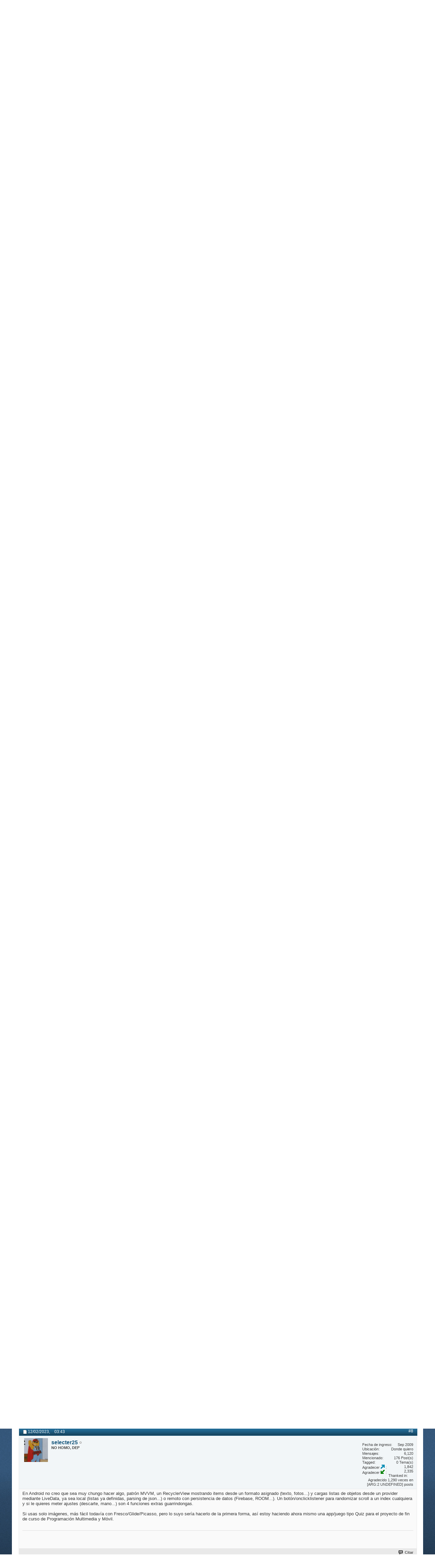

--- FILE ---
content_type: text/html; charset=ISO-8859-1
request_url: https://www.gp32spain.com/foros/showthread.php?163294-Alguna-App-para-android-para-crear-barajas-virtuales&s=b51cc820d49d6995972e49b8aeeb5a47&p=1894882
body_size: 16369
content:
<!DOCTYPE html PUBLIC "-//W3C//DTD XHTML 1.0 Transitional//EN" "http://www.w3.org/TR/xhtml1/DTD/xhtml1-transitional.dtd">
<html xmlns="http://www.w3.org/1999/xhtml" dir="ltr" lang="es" id="vbulletin_html">
<head>
	<meta http-equiv="Content-Type" content="text/html; charset=ISO-8859-1" />
<meta id="e_vb_meta_bburl" name="vb_meta_bburl" content="https://www.gp32spain.com/foros" />
<base href="https://www.gp32spain.com/foros/" /><!--[if IE]></base><![endif]-->
<meta name="generator" content="vBulletin 4.2.5" />
<meta http-equiv="X-UA-Compatible" content="IE=9" />

	<link rel="Shortcut Icon" href="favicon.ico" type="image/x-icon" />








<script type="text/javascript">
<!--
	if (typeof YAHOO === 'undefined') // Load ALL YUI Local
	{
		document.write('<script type="text/javascript" src="clientscript/yui/yuiloader-dom-event/yuiloader-dom-event.js?v=425"><\/script>');
		document.write('<script type="text/javascript" src="clientscript/yui/connection/connection-min.js?v=425"><\/script>');
		var yuipath = 'clientscript/yui';
		var yuicombopath = '';
		var remoteyui = false;
	}
	else	// Load Rest of YUI remotely (where possible)
	{
		var yuipath = 'clientscript/yui';
		var yuicombopath = '';
		var remoteyui = true;
		if (!yuicombopath)
		{
			document.write('<script type="text/javascript" src="clientscript/yui/connection/connection-min.js?v=425"><\/script>');
		}
	}
	var SESSIONURL = "s=beaeb63122eac19cf292e80f4c128482&";
	var SECURITYTOKEN = "guest";
	var IMGDIR_MISC = "images/misc";
	var IMGDIR_BUTTON = "images/buttons";
	var vb_disable_ajax = parseInt("0", 10);
	var SIMPLEVERSION = "425";
	var BBURL = "https://www.gp32spain.com/foros";
	var LOGGEDIN = 0 > 0 ? true : false;
	var THIS_SCRIPT = "showthread";
	var RELPATH = "showthread.php?163294-Alguna-App-para-android-para-crear-barajas-virtuales&amp;p=1894882";
	var PATHS = {
		forum : "",
		cms   : "",
		blog  : ""
	};
	var AJAXBASEURL = "https://www.gp32spain.com/foros/";
// -->
</script>
<script type="text/javascript" src="https://www.gp32spain.com/foros/clientscript/vbulletin-core.js?v=425"></script>



	<link rel="alternate" type="application/rss+xml" title="ZonaDeVicio - Tu comunidad de videojuegos online Feed RSS" href="https://www.gp32spain.com/foros/external.php?type=RSS2" />
	
		<link rel="alternate" type="application/rss+xml" title="ZonaDeVicio - Tu comunidad de videojuegos online - Ayuda - Feed RSS" href="https://www.gp32spain.com/foros/external.php?type=RSS2&amp;forumids=137" />
	



	<link rel="stylesheet" type="text/css" href="clientscript/vbulletin_css/style00016l/main-rollup.css?d=1552751504" />
        

	<!--[if lt IE 8]>
	<link rel="stylesheet" type="text/css" href="clientscript/vbulletin_css/style00016l/popupmenu-ie.css?d=1552751504" />
	<link rel="stylesheet" type="text/css" href="clientscript/vbulletin_css/style00016l/vbulletin-ie.css?d=1552751504" />
	<link rel="stylesheet" type="text/css" href="clientscript/vbulletin_css/style00016l/vbulletin-chrome-ie.css?d=1552751504" />
	<link rel="stylesheet" type="text/css" href="clientscript/vbulletin_css/style00016l/vbulletin-formcontrols-ie.css?d=1552751504" />
	<link rel="stylesheet" type="text/css" href="clientscript/vbulletin_css/style00016l/editor-ie.css?d=1552751504" />
	<![endif]-->
<script type="text/javascript" src="clientscript/post_thanks.js"></script>

<style type="text/css">
.postbitlegacy .postfoot .textcontrols a.post_thanks_button, .postbit .postfoot .textcontrols a.post_thanks_button  {
    background: url(images/buttons/post_thanks.png) no-repeat transparent left;
    padding-left: 20px;
}

.postbitlegacy .postfoot .textcontrols a.post_thanks_button:hover, .postbit .postfoot .textcontrols a.post_thanks_button:hover  {
    background: url(images/buttons/post_thanks-hover.png) no-repeat transparent left;
}

/* Uncomment the code below if you want to highlight the display of thnaks in the postbit in different colors */
/*
.post_thanks_postbit_colors { background: #000000; color: ffffff;}
.post_thanks_postbit_colors h3 { color: #ffffff; }
.post_thanks_postbit_colors a { color: #ffffff; }
*/
</style><script type="text/javascript"> vBulletin.add_event("SkimlinksActivate"); </script>
        <!-- twitter app card start-->
        <!-- https://dev.twitter.com/docs/cards/types/app-card -->
        <meta name="twitter:card" content="app" />
    
        <meta name="twitter:app:id:iphone" content="307880732" />
        <meta name="twitter:app:url:iphone" content="tapatalk-byo://" />
        <meta name="twitter:app:id:ipad" content="307880732" />
        <meta name="twitter:app:url:ipad" content="tapatalk-byo://" />
        
        <meta name="twitter:app:id:googleplay" content="com.quoord.tapatalkpro.activity" />
        <meta name="twitter:app:url:googleplay" content="tapatalk-byo://" />
        
    <!-- twitter app card -->
    
        <!-- Tapatalk Banner&Welcome head start -->
        <link href="./mobiquo/smartbanner/appbanner.css" rel="stylesheet" type="text/css" media="screen" />
        <script type="text/javascript">
            var is_mobile_skin     = 0;
            var app_ios_id         = "307880732";
            var app_android_id     = "com.quoord.tapatalkpro.activity";
            var app_kindle_url     = "";
            var app_banner_message = "";
            var app_forum_name     = "ZonaDeVicio - Tu comunidad de videojuegos online";
            var app_location_url   = "tapatalk://";
            var app_board_url      = "https%3A%2F%2Fwww.gp32spain.com%2Fforos";
            var functionCallAfterWindowLoad = 0;
            
            var app_forum_code = "660e1ad324ecdd3f556a60918e7c617e";
            var app_referer = "https%3A%2F%2Fwww.gp32spain.com%2Fforos%2Fshowthread.php%3F163294-Alguna-App-para-android-para-crear-barajas-virtuales%26s%3Db51cc820d49d6995972e49b8aeeb5a47%26p%3D1894882";
            var app_welcome_url = "./mobiquo/smartbanner/welcome.php";
            var app_welcome_enable = "0";
        </script>
        <script src="./mobiquo/smartbanner/appbanner.js" type="text/javascript"></script>
        <!-- Tapatalk Banner head end-->
    
	<meta name="keywords" content="Otros Lenguajes, listas, android, desde, todavía, fácil, fresco/glide/picasso, imágenes, alguna, extras, funciones, descarte, ajustes, meter, quieres, guarrindongas, sería, app/juego, multimedia, programación, curso, proyecto, mismo, ahora, haciendo, estoy, forma, primera, hacerlo, randomizar, cualquiera, hacer, formato, items, mostrando, recyclerview, patrón, chungo, texto, virtuales, barajas, crear, asignado, fotos, index, remoto, scroll, botón/onclicklistener, firebase, datos" />
	<meta name="description" content="Hola: 
 
Pues eso, para no tener que imprimir cartas, hay alguna app para hacer barajas virtuales e ir cogiendo cartas? o alguna web? 
 
Saludos" />

	<title>Otros Lenguajes Alguna App para android para crear barajas virtuales?</title>
	<link rel="canonical" href="showthread.php?163294-Alguna-App-para-android-para-crear-barajas-virtuales&s=beaeb63122eac19cf292e80f4c128482" />
	
	
	
	
	<script type="text/javascript" src="clientscript/vbulletin_ajax_threadrate.js?v=425"></script>
	
	
	
	
	
	
		<script type="text/javascript" src="clientscript/vbulletin_lightbox.js?v=425"></script>
	

	
		<link rel="stylesheet" type="text/css" href="clientscript/vbulletin_css/style00016l/showthread-rollup.css?d=1552751504" />
	
	<!--[if lt IE 8]><link rel="stylesheet" type="text/css" href="clientscript/vbulletin_css/style00016l/toolsmenu-ie.css?d=1552751504" />
	<link rel="stylesheet" type="text/css" href="clientscript/vbulletin_css/style00016l/postlist-ie.css?d=1552751504" />
	<link rel="stylesheet" type="text/css" href="clientscript/vbulletin_css/style00016l/showthread-ie.css?d=1552751504" />
	<link rel="stylesheet" type="text/css" href="clientscript/vbulletin_css/style00016l/postbit-ie.css?d=1552751504" />
	<link rel="stylesheet" type="text/css" href="clientscript/vbulletin_css/style00016l/poll-ie.css?d=1552751504" /><![endif]-->
<link rel="stylesheet" type="text/css" href="clientscript/vbulletin_css/style00016l/additional.css?d=1552751504" />

</head>

<body onload="if (document.body.scrollIntoView &amp;&amp; fetch_object('currentPost') &amp;&amp; (window.location.href.indexOf('#') == -1 || window.location.href.indexOf('#post') &gt; -1)) { fetch_object('currentPost').scrollIntoView(true); }">

<div class="above_body"> <!-- closing tag is in template navbar -->
<div id="header" class="floatcontainer doc_header">
	<div><a name="top" href="forum.php?s=beaeb63122eac19cf292e80f4c128482" class="logo-image"><img src="cpstyles/Breeze/misc/banner.png" alt="ZonaDeVicio - Tu comunidad de videojuegos online - Desarrollado por vBulletin" /></a></div>
	<div id="toplinks" class="toplinks">
		
			<ul class="nouser">
			
				<li><a href="register.php?s=beaeb63122eac19cf292e80f4c128482" rel="nofollow">Registrarse</a></li>
			
				<li><a rel="help" href="faq.php?s=beaeb63122eac19cf292e80f4c128482">Ayuda</a></li>
				<li>
			<script type="text/javascript" src="clientscript/vbulletin_md5.js?v=425"></script>
			<form id="navbar_loginform" action="login.php?s=beaeb63122eac19cf292e80f4c128482&amp;do=login" method="post" onsubmit="md5hash(vb_login_password, vb_login_md5password, vb_login_md5password_utf, 0)">
				<fieldset id="logindetails" class="logindetails">
					<div>
						<div>
					<input type="text" class="textbox default-value" name="vb_login_username" id="navbar_username" size="10" accesskey="u" tabindex="101" value="Usuario" />
					<input type="password" class="textbox" tabindex="102" name="vb_login_password" id="navbar_password" size="10" />
					<input type="text" class="textbox default-value" tabindex="102" name="vb_login_password_hint" id="navbar_password_hint" size="10" value="Contraseña" style="display:none;" />
					<input type="submit" class="loginbutton" tabindex="104" value="Iniciar sesión" title="Escribe tu nombre de usuario y contraseña en los campos para iniciar la sesión, o pulsa el botón 'registrarse' para crearte un perfil." accesskey="s" />
						</div>
					</div>
				</fieldset>
				<div id="remember" class="remember">
					<label for="cb_cookieuser_navbar"><input type="checkbox" name="cookieuser" value="1" id="cb_cookieuser_navbar" class="cb_cookieuser_navbar" accesskey="c" tabindex="103" /> ¿Recordarme?</label>
				</div>

				<input type="hidden" name="s" value="beaeb63122eac19cf292e80f4c128482" />
				<input type="hidden" name="securitytoken" value="guest" />
				<input type="hidden" name="do" value="login" />
				<input type="hidden" name="vb_login_md5password" />
				<input type="hidden" name="vb_login_md5password_utf" />
			</form>
			<script type="text/javascript">
			YAHOO.util.Dom.setStyle('navbar_password_hint', "display", "inline");
			YAHOO.util.Dom.setStyle('navbar_password', "display", "none");
			vB_XHTML_Ready.subscribe(function()
			{
			//
				YAHOO.util.Event.on('navbar_username', "focus", navbar_username_focus);
				YAHOO.util.Event.on('navbar_username', "blur", navbar_username_blur);
				YAHOO.util.Event.on('navbar_password_hint', "focus", navbar_password_hint);
				YAHOO.util.Event.on('navbar_password', "blur", navbar_password);
			});
			
			function navbar_username_focus(e)
			{
			//
				var textbox = YAHOO.util.Event.getTarget(e);
				if (textbox.value == 'Usuario')
				{
				//
					textbox.value='';
					textbox.style.color='#000000';
				}
			}

			function navbar_username_blur(e)
			{
			//
				var textbox = YAHOO.util.Event.getTarget(e);
				if (textbox.value == '')
				{
				//
					textbox.value='Usuario';
					textbox.style.color='#777777';
				}
			}
			
			function navbar_password_hint(e)
			{
			//
				var textbox = YAHOO.util.Event.getTarget(e);
				
				YAHOO.util.Dom.setStyle('navbar_password_hint', "display", "none");
				YAHOO.util.Dom.setStyle('navbar_password', "display", "inline");
				YAHOO.util.Dom.get('navbar_password').focus();
			}

			function navbar_password(e)
			{
			//
				var textbox = YAHOO.util.Event.getTarget(e);
				
				if (textbox.value == '')
				{
					YAHOO.util.Dom.setStyle('navbar_password_hint', "display", "inline");
					YAHOO.util.Dom.setStyle('navbar_password', "display", "none");
				}
			}
			</script>
				</li>
				
			</ul>
		
	</div>
	<div class="ad_global_header">
		
		
	</div>
	<hr />
</div>
<div id="navbar" class="navbar">
	<ul id="navtabs" class="navtabs floatcontainer">
		
		
	
		<li  id="vbtab_whatsnew">
			<a class="navtab" href="activity.php?s=beaeb63122eac19cf292e80f4c128482">Actividad</a>
		</li>
		
		

	
		<li  id="vbtab_cms">
			<a class="navtab" href="content.php?s=beaeb63122eac19cf292e80f4c128482">Artículos</a>
		</li>
		
		

	
		<li class="selected" id="vbtab_forum">
			<a class="navtab" href="forum.php?s=beaeb63122eac19cf292e80f4c128482">Foro</a>
		</li>
		
		
			<ul class="floatcontainer">
				
					
						
							<li id="vbflink_newposts"><a href="search.php?s=beaeb63122eac19cf292e80f4c128482&amp;do=getnew&amp;contenttype=vBForum_Post">Nuevos mensajes</a></li>
						
					
				
					
						
							<li id="vbflink_faq"><a href="faq.php?s=beaeb63122eac19cf292e80f4c128482">Ayuda</a></li>
						
					
				
					
						
							<li id="vbflink_calendar"><a href="calendar.php?s=beaeb63122eac19cf292e80f4c128482">Calendario</a></li>
						
					
				
					
						<li class="popupmenu" id="vbmenu_community">
							<a href="javascript://" class="popupctrl">Comunidad</a>
							<ul class="popupbody popuphover">
								
									<li id="vbclink_groups"><a href="group.php?s=beaeb63122eac19cf292e80f4c128482">Grupos</a></li>
								
									<li id="vbclink_albums"><a href="album.php?s=beaeb63122eac19cf292e80f4c128482">Álbumes</a></li>
								
									<li id="vbclink_members"><a href="memberlist.php?s=beaeb63122eac19cf292e80f4c128482">Lista de miembros</a></li>
								
									<li id="link_ode0_444"><a href="usertag.php?s=beaeb63122eac19cf292e80f4c128482&amp;do=statistics">User Tagging Statistics</a></li>
								
							</ul>
						</li>
					
				
					
						<li class="popupmenu" id="vbmenu_actions">
							<a href="javascript://" class="popupctrl">Acciones del foro</a>
							<ul class="popupbody popuphover">
								
									<li id="vbalink_mfr"><a href="forumdisplay.php?s=beaeb63122eac19cf292e80f4c128482&amp;do=markread&amp;markreadhash=guest">Marcar foros como leídos</a></li>
								
							</ul>
						</li>
					
				
					
						<li class="popupmenu" id="vbmenu_qlinks">
							<a href="javascript://" class="popupctrl">Enlaces rápidos</a>
							<ul class="popupbody popuphover">
								
									<li id="vbqlink_posts"><a href="search.php?s=beaeb63122eac19cf292e80f4c128482&amp;do=getdaily&amp;contenttype=vBForum_Post">Mensajes de hoy</a></li>
								
									<li id="vbqlink_leaders"><a href="showgroups.php?s=beaeb63122eac19cf292e80f4c128482">Ver líderes del foro</a></li>
								
									<li id="link_odez_777"><a href="usertag.php?s=beaeb63122eac19cf292e80f4c128482&amp;do=statistics">User Tagging Statistics</a></li>
								
							</ul>
						</li>
					
				
			</ul>
		

	
		<li  id="tab_ibproarcade">
			<a class="navtab" href="arcade.php?s=beaeb63122eac19cf292e80f4c128482">Arcade</a>
		</li>
		
		

	
		<li  id="vbtab_blog">
			<a class="navtab" href="blog.php?s=beaeb63122eac19cf292e80f4c128482">Blogs</a>
		</li>
		
		

	
		<li  id="tab_mjy0_503">
			<a class="navtab" href="http://www.gp32spain.com">GP32Spain</a>
		</li>
		
		

	
		<li  id="tab_mjy0_935">
			<a class="navtab" href="gxboxlive.php">Ranking Xbox Live</a>
		</li>
		
		

		
	</ul>
	
		<div id="globalsearch" class="globalsearch">
			<form action="search.php?s=beaeb63122eac19cf292e80f4c128482&amp;do=process" method="post" id="navbar_search" class="navbar_search">
				
				<input type="hidden" name="securitytoken" value="guest" />
				<input type="hidden" name="do" value="process" />
				<span class="textboxcontainer"><span><input type="text" value="" name="query" class="textbox" tabindex="99"/></span></span>
				<span class="buttoncontainer"><span><input type="image" class="searchbutton" src="images/buttons/search.png" name="submit" onclick="document.getElementById('navbar_search').submit;" tabindex="100"/></span></span>
			</form>
			<ul class="navbar_advanced_search">
				<li><a href="search.php?s=beaeb63122eac19cf292e80f4c128482" accesskey="4">Búsqueda avanzada</a></li>
				
			</ul>
		</div>
	
</div>
</div><!-- closing div for above_body -->
</div>
<div class="body_wrapper">
<div id="breadcrumb" class="breadcrumb">
	<ul class="floatcontainer">
		<li class="navbithome"><a href="index.php?s=beaeb63122eac19cf292e80f4c128482" accesskey="1"><img src="images/misc/navbit-home.png" alt="Inicio" /></a></li>
		
	<li class="navbit"><a href="forum.php?s=beaeb63122eac19cf292e80f4c128482">Foros</a></li>

	<li class="navbit"><a href="forumdisplay.php?135-Programación-Desarrollo&amp;s=beaeb63122eac19cf292e80f4c128482">Programación / Desarrollo</a></li>

	<li class="navbit"><a href="forumdisplay.php?137-Ayuda&amp;s=beaeb63122eac19cf292e80f4c128482">Ayuda</a></li>

		
	<li class="navbit lastnavbit"><span>Otros Lenguajes Alguna App para android para crear barajas virtuales?</span></li>

	</ul>
	<hr />
</div>





	<form action="profile.php?do=dismissnotice" method="post" id="notices" class="notices">
		<input type="hidden" name="do" value="dismissnotice" />
		<input type="hidden" name="s" value="s=beaeb63122eac19cf292e80f4c128482&amp;" />
		<input type="hidden" name="securitytoken" value="guest" />
		<input type="hidden" id="dismiss_notice_hidden" name="dismiss_noticeid" value="" />
		<input type="hidden" name="url" value="" />
		<ol>
			<li class="restore" id="navbar_notice_1005">
	
	<b>Aviso de Cookies:</b> Este foro utiliza cookies para personalizar tu visita y guardar preferencias. Al hacer uso de esta web, aceptas el uso que hacemos de las cookies.
</li><li class="restore" id="navbar_notice_1000">
	
	Bienvenido a los foros de <strong>ZonaDeVicio</strong>.<br /><br />Actualmente estás viendo el foro como visitante. Para poder escribir mensajes y disfrutar de todas las opciones del foro, como la mensajería privada, los grupos sociales, etc... debes registrarte.<br />El registro es rápido y gratuíto. Puedes registrate en tan solo un par de minutos, entrando <a href="./register.php"><strong>aquí</strong></a>.
</li>
		</ol>
	</form>

<h2 class="blockhead" style="padding-top:5px;"><a href="usertag.php?s=beaeb63122eac19cf292e80f4c128482&amp;do=list&amp;action=tags&amp;t=163294">User Tag List</a></h2>
<div class="blockbody settings_form_border">
	
	
</div>


	<div id="above_postlist" class="above_postlist">
		
		<div id="pagination_top" class="pagination_top">
		
			<div id="postpagestats_above" class="postpagestats">
				Resultados 1 al 8 de 8
			</div>
		</div>
	</div>
	<div id="pagetitle" class="pagetitle">
		<h1>
			Tema: <span class="threadtitle"><a href="showthread.php?163294-Alguna-App-para-android-para-crear-barajas-virtuales&s=beaeb63122eac19cf292e80f4c128482" title="Actualizar esta página">Alguna App para android para crear barajas virtuales?</a></span>
		</h1>
		
	</div>
	<div id="thread_controls" class="thread_controls toolsmenu">
		<div>
		<ul id="postlist_popups" class="postlist_popups popupgroup">
			
			
			<li class="popupmenu" id="threadtools">
				<h6><a class="popupctrl" href="javascript://">Herramientas</a></h6>
				<ul class="popupbody popuphover">
					<li><a href="printthread.php?s=beaeb63122eac19cf292e80f4c128482&amp;t=163294&amp;pp=15&amp;page=1" accesskey="3" rel="nofollow">Versión para imprimir</a></li>
					
						<li><a href="sendmessage.php?s=beaeb63122eac19cf292e80f4c128482&amp;do=sendtofriend&amp;t=163294" rel="nofollow">Enviar por correo&hellip;</a></li>
					
					<li>
						
					</li>
					
				</ul>
			</li>

			

			

			
				<li class="popupmenu" id="threadrating">
					<h6><a class="popupctrl" href="javascript://">Califica este tema</a></h6>
					<div class="popupbody popuphover">
						<form action="threadrate.php" method="post" id='showthread_threadrate_form'>
							<ul>
								<li id="threadrating_current" class="hidden" title="Calificación de tema: 0 votos,  de promedio."><label>
									<span class="rating r_right">Calificación actual</span>
								</label></li>
								
									<li><label for="r5"><span class="rating r5">
										<input type="radio" name="vote" value="5" id="r5"  tabindex="20" /> Excelente
									</span></label></li>
									<li><label for="r4"><span class="rating r4_right">
										<input type="radio" name="vote" value="4" id="r4"  tabindex="21" /> Bueno
									</span></label></li>
									<li><label for="r3"><span class="rating r3_right">
										<input type="radio" name="vote" value="3" id="r3"  tabindex="22" /> Promedio
									</span></label></li>
									<li><label for="r2"><span class="rating r2_right">
										<input type="radio" name="vote" value="2" id="r2"  tabindex="23" /> Malo
									</span></label></li>
									<li><label for="r1"><span class="rating r1_right">
										<input type="radio" name="vote" value="1" id="r1"  tabindex="24" /> Pésimo
									</span></label></li>
									<li class="formsubmit"><input type="submit" class="button" value="Votar ahora" tabindex="25" /></li>
								
							</ul>
							<input type="hidden" name="s" value="beaeb63122eac19cf292e80f4c128482" />
							<input type="hidden" name="securitytoken" value="guest" />
							<input type="hidden" name="t" value="163294" />
							<input type="hidden" name="pp" value="15" />
							<input type="hidden" name="page" value="1" />
						</form>
					</div>
					<script type="text/javascript">
					<!--
						vB_AJAX_ThreadRate_Init('showthread_threadrate_form', 163294);
					//-->
					</script>
				</li>
			

			

			
			</ul>
		</div>
	</div>

<div id="postlist" class="postlist restrain">
	

	
		<ol id="posts" class="posts" start="1">
			
<li class="postbit postbitim postcontainer old" id="post_1894797">
	<div class="postdetails_noavatar">
		<div class="posthead">
                        
                                <span class="postdate old">
                                        
                                                <span class="date">06/02/2023,&nbsp;<span class="time">22:38</span></span>
                                        
                                </span>
                                <span class="nodecontrols">
                                        
                                                <a name="post1894797" href="showthread.php?163294-Alguna-App-para-android-para-crear-barajas-virtuales&amp;s=beaeb63122eac19cf292e80f4c128482&amp;p=1894797#post1894797" class="postcounter">#1</a><a id="postcount1894797" name="1"></a>
                                        
                                        
                                        
                                </span>
                        
		</div>

		<div class="userinfo">
			<div class="contact">
				
					<a class="postuseravatarlink" href="member.php?4308-doble-h&amp;s=beaeb63122eac19cf292e80f4c128482" title="doble-h está desconectado">
						
							<img src="/foros/customavatars/avatar4308_14.gif" alt="Avatar de doble-h" />
						
					</a>
				
				<div class="username_container">
					
						<div class="popupmenu memberaction">
	<a class="username offline popupctrl" href="member.php?4308-doble-h&amp;s=beaeb63122eac19cf292e80f4c128482" title="doble-h está desconectado"><strong>doble-h</strong></a>
	<ul class="popupbody popuphover memberaction_body">
		<li class="left">
			<a href="member.php?4308-doble-h&amp;s=beaeb63122eac19cf292e80f4c128482" class="siteicon_profile">
				Ver perfil
			</a>
		</li>
		
		<li class="right">
			<a href="search.php?s=beaeb63122eac19cf292e80f4c128482&amp;do=finduser&amp;userid=4308&amp;contenttype=vBForum_Post&amp;showposts=1" class="siteicon_forum" rel="nofollow">
				Ver mensajes del foro
			</a>
		</li>
		
		
		
		
		<li class="right">
			<a href="blog.php?s=beaeb63122eac19cf292e80f4c128482&amp;u=4308" class="siteicon_blog" rel="nofollow">
				Ver entradas de blog
			</a>
		</li>
		
		
		
		
		
		<li class="right">
			<a href="https://www.gp32spain.com/foros/list.php?author/4308-doble-h&amp;s=beaeb63122eac19cf292e80f4c128482" class="siteicon_article" rel="nofollow">
				Ver artículos
			</a>
		</li>
		

		

		
		
	</ul>
</div>
						<img class="inlineimg onlinestatus" src="images/statusicon/user-offline.png" alt="doble-h está desconectado" border="0" />

					
					<span class="usertitle">
						.hack//
					</span>
					

                                        
					
					
						<div class="imlinks">
							  <a href="javascript://" onclick="imwindow('msn', '4308', 440, 270); return false;"><img src="images/misc/im_msn.gif" alt="Enviar un mensaje por MSN a doble-h" /></a>  <img src="images/misc/im_skype.gif" />
						</div>
					
				</div>
			</div>
			
				<div class="userinfo_extra">
					<dl class="userstats">
						<br />
						<dt>Fecha de ingreso</dt> <dd>Jul 2004</dd>
						<dt>Ubicación</dt> <dd>Los Jardines de Babilonia</dd>
						
						<dt>Mensajes</dt> <dd>13,780</dd>	
						<dt>Mencionado</dt> <dd>10 Post(s)</dd>
<dt>Tagged</dt> <dd>0 Tema(s)</dd>

        <dt>Agradecer&nbsp;<img src="images/buttons/post_thanks_given.png" alt="Thanks Given">&nbsp;</dt><dd>100</dd>
    
        <dt>Agradecer&nbsp;<img src="images/buttons/post_thanks_received.png" alt="Thanks Received">&nbsp;</dt><dd>171</dd>
        <dt>Thanked in</dt><dd>Agradecido 121 veces en [ARG:2 UNDEFINED] posts</dd>
    
<dt>Entradas de blog</dt><dd><a href="blog.php?4308&amp;s=beaeb63122eac19cf292e80f4c128482">103</a></dd>
					</dl>
					
					
				</div>
			
		</div>
	</div>

	<div class="postbody">
		
		<div class="postrow">
		
		<h2 class="posttitle icon">
			Alguna App para android para crear barajas virtuales?
		</h2>
		
				
					
					
				
				
		<div class="content">
			<div id="post_message_1894797">
				<blockquote class="postcontent restore">
					Hola:<br />
<br />
Pues eso, para no tener que imprimir cartas, hay alguna app para hacer barajas virtuales e ir cogiendo cartas? o alguna web?<br />
<br />
Saludos
				</blockquote>
			</div>

			


		</div>
			
				
			
				
			
			
				<blockquote class="signature restore"><div class="signaturecontainer"><div style="text-align: center;"><a href="http://psnprofiles.com/dobleh99" target="_blank"><img src="https://www.gp32spain.com/foros/cache.php?img=http%3A%2F%2Fcard.psnprofiles.com%2F1%2Fdobleh99.png" border="0" alt="" /></a></div></div></blockquote>
			
			
		</div>
	</div>
	<div class="postfoot">
		<div class="textcontrols floatcontainer">
			<span class="postcontrols">
				<img style="display:none" id="progress_1894797" src="images/misc/progress.gif" alt="" />
				
				
				
					<a id="qrwq_1894797" class="newreply" href="newreply.php?s=beaeb63122eac19cf292e80f4c128482&amp;do=newreply&amp;p=1894797" rel="nofollow" title="Citar"><img id="quoteimg_1894797" src="clear.gif" alt="Citar" />  Citar</a> 
				
				
				
			</span>
			<span class="postlinking">
				
					
				
				

				 

				

					

					
					 

					
					
					
					
					
			</span>
		</div>
	</div>
	<hr />
</li>

<li class="postbit" id="post_thanks_box_1894797" style="display:none">
    
</li>

<li class="postbit postbitim postcontainer old" id="post_1894800">
	<div class="postdetails_noavatar">
		<div class="posthead">
                        
                                <span class="postdate old">
                                        
                                                <span class="date">07/02/2023,&nbsp;<span class="time">00:14</span></span>
                                        
                                </span>
                                <span class="nodecontrols">
                                        
                                                <a name="post1894800" href="showthread.php?163294-Alguna-App-para-android-para-crear-barajas-virtuales&amp;s=beaeb63122eac19cf292e80f4c128482&amp;p=1894800#post1894800" class="postcounter">#2</a><a id="postcount1894800" name="2"></a>
                                        
                                        
                                        
                                </span>
                        
		</div>

		<div class="userinfo">
			<div class="contact">
				
					<a class="postuseravatarlink" href="member.php?13184-josepzin&amp;s=beaeb63122eac19cf292e80f4c128482" title="josepzin está desconectado">
						
							<img src="/foros/customavatars/avatar13184_5.gif" alt="Avatar de josepzin" />
						
					</a>
				
				<div class="username_container">
					
						<div class="popupmenu memberaction">
	<a class="username offline popupctrl" href="member.php?13184-josepzin&amp;s=beaeb63122eac19cf292e80f4c128482" title="josepzin está desconectado"><strong>josepzin</strong></a>
	<ul class="popupbody popuphover memberaction_body">
		<li class="left">
			<a href="member.php?13184-josepzin&amp;s=beaeb63122eac19cf292e80f4c128482" class="siteicon_profile">
				Ver perfil
			</a>
		</li>
		
		<li class="right">
			<a href="search.php?s=beaeb63122eac19cf292e80f4c128482&amp;do=finduser&amp;userid=13184&amp;contenttype=vBForum_Post&amp;showposts=1" class="siteicon_forum" rel="nofollow">
				Ver mensajes del foro
			</a>
		</li>
		
		
		
		
		<li class="right">
			<a href="blog.php?s=beaeb63122eac19cf292e80f4c128482&amp;u=13184" class="siteicon_blog" rel="nofollow">
				Ver entradas de blog
			</a>
		</li>
		
		
		
		<li class="left">
			<a href="http://www.josepzin.com" class="siteicon_homepage">
				Visitar la página de inicio
			</a>
		</li>
		
		
		
		<li class="right">
			<a href="https://www.gp32spain.com/foros/list.php?author/13184-josepzin&amp;s=beaeb63122eac19cf292e80f4c128482" class="siteicon_article" rel="nofollow">
				Ver artículos
			</a>
		</li>
		

		

		
		
	</ul>
</div>
						<img class="inlineimg onlinestatus" src="images/statusicon/user-offline.png" alt="josepzin está desconectado" border="0" />

					
					<span class="usertitle">
						Ungoliante
					</span>
					

                                        
					
					
						<div class="imlinks">
							    
						</div>
					
				</div>
			</div>
			
				<div class="userinfo_extra">
					<dl class="userstats">
						<br />
						<dt>Fecha de ingreso</dt> <dd>Nov 2005</dd>
						<dt>Ubicación</dt> <dd>Excartagenero</dd>
						
						<dt>Mensajes</dt> <dd>25,450</dd>	
						<dt>Mencionado</dt> <dd>298 Post(s)</dd>
<dt>Tagged</dt> <dd>0 Tema(s)</dd>

        <dt>Agradecer&nbsp;<img src="images/buttons/post_thanks_given.png" alt="Thanks Given">&nbsp;</dt><dd>6,937</dd>
    
        <dt>Agradecer&nbsp;<img src="images/buttons/post_thanks_received.png" alt="Thanks Received">&nbsp;</dt><dd>7,386</dd>
        <dt>Thanked in</dt><dd>Agradecido 4,759 veces en [ARG:2 UNDEFINED] posts</dd>
    
<dt>Entradas de blog</dt><dd><a href="blog.php?13184&amp;s=beaeb63122eac19cf292e80f4c128482">1</a></dd>
					</dl>
					
					
				</div>
			
		</div>
	</div>

	<div class="postbody">
		
		<div class="postrow">
		
				
				
		<div class="content">
			<div id="post_message_1894800">
				<blockquote class="postcontent restore">
					Ni idea...
				</blockquote>
			</div>

			


		</div>
			
				
			
			
				<blockquote class="signature restore"><div class="signaturecontainer"><a href="http://retroinvaders.com" target="_blank"><b>Retroinvaders</b></a>  :  <a href="http://commodoreplus.org" target="_blank"><b>Commodore+</b></a>  :  <a href="http://commodoremania.com" target="_blank"><b>CommodoreMania</b></a>  :  <a href="https://josepzin.blogspot.com" target="_blank"><b>Mi blog</b> </a></div></blockquote>
			
			
		</div>
	</div>
	<div class="postfoot">
		<div class="textcontrols floatcontainer">
			<span class="postcontrols">
				<img style="display:none" id="progress_1894800" src="images/misc/progress.gif" alt="" />
				
				
				
					<a id="qrwq_1894800" class="newreply" href="newreply.php?s=beaeb63122eac19cf292e80f4c128482&amp;do=newreply&amp;p=1894800" rel="nofollow" title="Citar"><img id="quoteimg_1894800" src="clear.gif" alt="Citar" />  Citar</a> 
				
				
				
			</span>
			<span class="postlinking">
				
					
				
				

				 

				

					

					
					 

					
					
					
					
					
			</span>
		</div>
	</div>
	<hr />
</li>

<li class="postbit" id="post_thanks_box_1894800" style="display:none">
    
</li>

<li class="postbit postbitim postcontainer old" id="post_1894801">
	<div class="postdetails_noavatar">
		<div class="posthead">
                        
                                <span class="postdate old">
                                        
                                                <span class="date">07/02/2023,&nbsp;<span class="time">00:48</span></span>
                                        
                                </span>
                                <span class="nodecontrols">
                                        
                                                <a name="post1894801" href="showthread.php?163294-Alguna-App-para-android-para-crear-barajas-virtuales&amp;s=beaeb63122eac19cf292e80f4c128482&amp;p=1894801#post1894801" class="postcounter">#3</a><a id="postcount1894801" name="3"></a>
                                        
                                        
                                        
                                </span>
                        
		</div>

		<div class="userinfo">
			<div class="contact">
				
					<a class="postuseravatarlink" href="member.php?3619-pakoito&amp;s=beaeb63122eac19cf292e80f4c128482" title="pakoito está desconectado">
						
							<img src="/foros/customavatars/avatar3619_15.gif" alt="Avatar de pakoito" />
						
					</a>
				
				<div class="username_container">
					
						<div class="popupmenu memberaction">
	<a class="username offline popupctrl" href="member.php?3619-pakoito&amp;s=beaeb63122eac19cf292e80f4c128482" title="pakoito está desconectado"><strong>pakoito</strong></a>
	<ul class="popupbody popuphover memberaction_body">
		<li class="left">
			<a href="member.php?3619-pakoito&amp;s=beaeb63122eac19cf292e80f4c128482" class="siteicon_profile">
				Ver perfil
			</a>
		</li>
		
		<li class="right">
			<a href="search.php?s=beaeb63122eac19cf292e80f4c128482&amp;do=finduser&amp;userid=3619&amp;contenttype=vBForum_Post&amp;showposts=1" class="siteicon_forum" rel="nofollow">
				Ver mensajes del foro
			</a>
		</li>
		
		
		
		
		<li class="right">
			<a href="blog.php?s=beaeb63122eac19cf292e80f4c128482&amp;u=3619" class="siteicon_blog" rel="nofollow">
				Ver entradas de blog
			</a>
		</li>
		
		
		
		
		
		<li class="right">
			<a href="https://www.gp32spain.com/foros/list.php?author/3619-pakoito&amp;s=beaeb63122eac19cf292e80f4c128482" class="siteicon_article" rel="nofollow">
				Ver artículos
			</a>
		</li>
		

		

		
		
	</ul>
</div>
						<img class="inlineimg onlinestatus" src="images/statusicon/user-offline.png" alt="pakoito está desconectado" border="0" />

					
					<span class="usertitle">
						Trofeo Pelota Heladas '10
					</span>
					

                                        
					
					
						<div class="imlinks">
							    
						</div>
					
				</div>
			</div>
			
				<div class="userinfo_extra">
					<dl class="userstats">
						<br />
						<dt>Fecha de ingreso</dt> <dd>Jun 2004</dd>
						<dt>Ubicación</dt> <dd>Vivo en el pito foro...</dd>
						
						<dt>Mensajes</dt> <dd>20,712</dd>	
						<dt>Mencionado</dt> <dd>70 Post(s)</dd>
<dt>Tagged</dt> <dd>0 Tema(s)</dd>

        <dt>Agradecer&nbsp;<img src="images/buttons/post_thanks_given.png" alt="Thanks Given">&nbsp;</dt><dd>235</dd>
    
        <dt>Agradecer&nbsp;<img src="images/buttons/post_thanks_received.png" alt="Thanks Received">&nbsp;</dt><dd>770</dd>
        <dt>Thanked in</dt><dd>Agradecido 479 veces en [ARG:2 UNDEFINED] posts</dd>
    
<dt>Entradas de blog</dt><dd><a href="blog.php?3619&amp;s=beaeb63122eac19cf292e80f4c128482">28</a></dd>
					</dl>
					
					
				</div>
			
		</div>
	</div>

	<div class="postbody">
		
		<div class="postrow">
		
				
				
		<div class="content">
			<div id="post_message_1894801">
				<blockquote class="postcontent restore">
					Tengo una de dados, pero no de cartas. Creo que intenté buscarla en su día y no había nada usable o que no estuviera asociado a un juego o un motor entero.<br />
<br />
La verdad es que no es mala, no es un proyecto muy grande. Leer un sheet en png/jpg que esté almacenado (en imgur p.ej. ya están las de Tabletop Simulator) y un json que te diga las rows y columns en el sheet (leido de Gists de github, también p.ej) y las copias de cada carta.<br />
<br />
En un fin de semana te haces con ello usando un template de frontend tipo create-react-app, y despliegas a github pages en un plis. Así hice yo <a href="https://pakoito.github.io/buildmancer/" target="_blank">https://pakoito.github.io/buildmancer/</a><br />
<br />
Herramientas para montar cartas en un sheet, por ejemplo <a href="https://t.me/pnptool" target="_blank">https://t.me/pnptool</a> o yo me hice una para 3x3 también en dos tardes en javascript <a href="https://github.com/pakoito/pnpcut" target="_blank">https://github.com/pakoito/pnpcut</a>
				</blockquote>
			</div>

			


		</div>
			
			<!-- edit note -->
			<blockquote class="postcontent lastedited">
				
					Última edición por pakoito; 07/02/2023 a las <span class="time">00:59</span>
				
				
			</blockquote>
			<!-- / edit note -->
			
				
			
			
				<blockquote class="signature restore"><div class="signaturecontainer"><div style="text-align: center;"><img src="https://www.gp32spain.com/foros/cache.php?img=http%3A%2F%2Fi.imgur.com%2FNUyttbn.gif" border="0" alt="" /></div></div></blockquote>
			
			
		</div>
	</div>
	<div class="postfoot">
		<div class="textcontrols floatcontainer">
			<span class="postcontrols">
				<img style="display:none" id="progress_1894801" src="images/misc/progress.gif" alt="" />
				
				
				
					<a id="qrwq_1894801" class="newreply" href="newreply.php?s=beaeb63122eac19cf292e80f4c128482&amp;do=newreply&amp;p=1894801" rel="nofollow" title="Citar"><img id="quoteimg_1894801" src="clear.gif" alt="Citar" />  Citar</a> 
				
				
				
			</span>
			<span class="postlinking">
				
					
				
				

				 

				

					

					
					 

					
					
					
					
					
			</span>
		</div>
	</div>
	<hr />
</li>

<li class="postbit" id="post_thanks_box_1894801" style="display:none">
    
</li>

<li class="postbit postbitim postcontainer old" id="post_1894802">
	<div class="postdetails_noavatar">
		<div class="posthead">
                        
                                <span class="postdate old">
                                        
                                                <span class="date">07/02/2023,&nbsp;<span class="time">02:50</span></span>
                                        
                                </span>
                                <span class="nodecontrols">
                                        
                                                <a name="post1894802" href="showthread.php?163294-Alguna-App-para-android-para-crear-barajas-virtuales&amp;s=beaeb63122eac19cf292e80f4c128482&amp;p=1894802#post1894802" class="postcounter">#4</a><a id="postcount1894802" name="4"></a>
                                        
                                        
                                        
                                </span>
                        
		</div>

		<div class="userinfo">
			<div class="contact">
				
					<a class="postuseravatarlink" href="member.php?23889-juanvvc&amp;s=beaeb63122eac19cf292e80f4c128482" title="juanvvc está desconectado">
						
							<img src="/foros/customavatars/avatar23889_9.gif" alt="Avatar de juanvvc" />
						
					</a>
				
				<div class="username_container">
					
						<div class="popupmenu memberaction">
	<a class="username offline popupctrl" href="member.php?23889-juanvvc&amp;s=beaeb63122eac19cf292e80f4c128482" title="juanvvc está desconectado"><strong>juanvvc</strong></a>
	<ul class="popupbody popuphover memberaction_body">
		<li class="left">
			<a href="member.php?23889-juanvvc&amp;s=beaeb63122eac19cf292e80f4c128482" class="siteicon_profile">
				Ver perfil
			</a>
		</li>
		
		<li class="right">
			<a href="search.php?s=beaeb63122eac19cf292e80f4c128482&amp;do=finduser&amp;userid=23889&amp;contenttype=vBForum_Post&amp;showposts=1" class="siteicon_forum" rel="nofollow">
				Ver mensajes del foro
			</a>
		</li>
		
		
		
		
		<li class="right">
			<a href="blog.php?s=beaeb63122eac19cf292e80f4c128482&amp;u=23889" class="siteicon_blog" rel="nofollow">
				Ver entradas de blog
			</a>
		</li>
		
		
		
		
		
		<li class="right">
			<a href="https://www.gp32spain.com/foros/list.php?author/23889-juanvvc&amp;s=beaeb63122eac19cf292e80f4c128482" class="siteicon_article" rel="nofollow">
				Ver artículos
			</a>
		</li>
		

		

		
		
	</ul>
</div>
						<img class="inlineimg onlinestatus" src="images/statusicon/user-offline.png" alt="juanvvc está desconectado" border="0" />

					
					<span class="usertitle">
						Forero PRO
					</span>
					

                                        
					
					
						<div class="imlinks">
							    
						</div>
					
				</div>
			</div>
			
				<div class="userinfo_extra">
					<dl class="userstats">
						<br />
						<dt>Fecha de ingreso</dt> <dd>Mar 2007</dd>
						<dt>Ubicación</dt> <dd>Barna</dd>
						
						<dt>Mensajes</dt> <dd>10,652</dd>	
						<dt>Mencionado</dt> <dd>94 Post(s)</dd>
<dt>Tagged</dt> <dd>0 Tema(s)</dd>

        <dt>Agradecer&nbsp;<img src="images/buttons/post_thanks_given.png" alt="Thanks Given">&nbsp;</dt><dd>486</dd>
    
        <dt>Agradecer&nbsp;<img src="images/buttons/post_thanks_received.png" alt="Thanks Received">&nbsp;</dt><dd>2,158</dd>
        <dt>Thanked in</dt><dd>Agradecido 1,132 veces en [ARG:2 UNDEFINED] posts</dd>
    

					</dl>
					
					
				</div>
			
		</div>
	</div>

	<div class="postbody">
		
		<div class="postrow">
		
				
				
		<div class="content">
			<div id="post_message_1894802">
				<blockquote class="postcontent restore">
					Una noche de insomnio de hace un par de semanas empecé a hacer una aplicación para esas barajas de evento de juegos RPG. A veces son 10 barajas diferentes y se saca una carta cada turno según el territorio donde estés, pero tener todas las barajas encima de la mesa es una tontería porque quizá no visites un tipo de territorio en meses. No he acabado la aplicación pero tengo pensado hacerlo algún días de estos.<br />
<br />
La interfaz de baraja ya la tengo hecha y me falta la interfaz para seleccionar de qué baraja quieres sacar carta. Es esto, con botones para sacar la carta siguiente, barajar el mazo o ir al inicio. No tengo pensado hacer &quot;gestión de mano&quot;, es decir, varias cartas, porque eso ya es más cómodo hacerlo con una baraja real. Solo cartas de una en una.<br />
<br />
<img src="https://www.gp32spain.com/foros/attachment.php?s=beaeb63122eac19cf292e80f4c128482&amp;attachmentid=55439&amp;d=1675730791" border="0" alt="Nombre:  Screenshot 2023-02-07 at 01.44.40.png
Visitas: 286
Tamaño: 1,000.6 KB"  style="float: CONFIG" /><br />
<br />
Lo que llevo está aquí, pero solo una baraja de prueba con contenido público y ni README ni nada: lo acabo de subir, lo tenía aún en el disco duro solo para mí. <a href="https://github.com/Juanvvc/rpg-cards" target="_blank">https://github.com/Juanvvc/rpg-cards</a><br />
<br />
La idea es lo que dice pakoito (un json que describa la baraja) excepto un par de detalles:<br />
<br />
- preferí no hacer un sheet de cartas porque sería un sheet enorme de cientos de cartas que hay que cargar en memoria. Prefiero las imágenes individuales por separado y cargarlas una a una, solo cuando se necesiten mostrar, me parece más eficiente<br />
- también se pueden definir cartas sin necesitad de tener una foto: título, texto, fondo genérico, colores<br />
<br />
Ejemplo de carta con fondo genérico y texto escrito, no es foto de una carta.<br />
<br />
<img src="https://www.gp32spain.com/foros/attachment.php?s=beaeb63122eac19cf292e80f4c128482&amp;attachmentid=55440&amp;d=1675731653" border="0" alt="Nombre:  Screenshot 2023-02-07 at 01.59.53.png
Visitas: 621
Tamaño: 695.7 KB"  style="float: CONFIG" />
				</blockquote>
			</div>

			


		</div>
			
			<!-- edit note -->
			<blockquote class="postcontent lastedited">
				
					Última edición por juanvvc; 07/02/2023 a las <span class="time">03:01</span>
				
				
			</blockquote>
			<!-- / edit note -->
			
				
			
			
				<blockquote class="signature restore"><div class="signaturecontainer"><i>&quot;Todo es absolutamente falso, salvo alguna cosa&quot;</i></div></blockquote>
			
			
		</div>
	</div>
	<div class="postfoot">
		<div class="textcontrols floatcontainer">
			<span class="postcontrols">
				<img style="display:none" id="progress_1894802" src="images/misc/progress.gif" alt="" />
				
				
				
					<a id="qrwq_1894802" class="newreply" href="newreply.php?s=beaeb63122eac19cf292e80f4c128482&amp;do=newreply&amp;p=1894802" rel="nofollow" title="Citar"><img id="quoteimg_1894802" src="clear.gif" alt="Citar" />  Citar</a> 
				
				
				
			</span>
			<span class="postlinking">
				
					
				
				

				 

				

					

					
					 

					
					
					
					
					
			</span>
		</div>
	</div>
	<hr />
</li>

<li class="postbit" id="post_thanks_box_1894802">
    <div class="postbody">
    <div class="postrow post_thanks_postbit_colors" style="padding-bottom: 10px;">
    
    
    <h3 class="posttitle" style="font-size: 12px; font-weight: normal !imporatnt; margin: 0px; padding: 5px 0px;">
        
            Los siguientes 3 usuarios agradecen a juanvvc este post:
        
    </h3>
<!-- collapse -->
    <div class="content">
        <div id="post_thanks_bit_1894802">
        
            <blockquote class="postcontent restore" style="padding-top: 5px;">
        
                <a href="member.php?s=beaeb63122eac19cf292e80f4c128482&amp;u=41268" rel="nofollow">fbustamante</a>&nbsp;(07/02/2023), <a href="member.php?s=beaeb63122eac19cf292e80f4c128482&amp;u=13184" rel="nofollow">josepzin</a>&nbsp;(07/02/2023), <a href="member.php?s=beaeb63122eac19cf292e80f4c128482&amp;u=3619" rel="nofollow">pakoito</a>&nbsp;(08/02/2023) 
            </blockquote>
        </div>
    </div>
<!-- / collapse -->
        </div>
    </div>
<hr />
</li>

<li class="postbit postbitim postcontainer old" id="post_1894809">
	<div class="postdetails_noavatar">
		<div class="posthead">
                        
                                <span class="postdate old">
                                        
                                                <span class="date">07/02/2023,&nbsp;<span class="time">16:00</span></span>
                                        
                                </span>
                                <span class="nodecontrols">
                                        
                                                <a name="post1894809" href="showthread.php?163294-Alguna-App-para-android-para-crear-barajas-virtuales&amp;s=beaeb63122eac19cf292e80f4c128482&amp;p=1894809#post1894809" class="postcounter">#5</a><a id="postcount1894809" name="5"></a>
                                        
                                        
                                        
                                </span>
                        
		</div>

		<div class="userinfo">
			<div class="contact">
				
					<a class="postuseravatarlink" href="member.php?3619-pakoito&amp;s=beaeb63122eac19cf292e80f4c128482" title="pakoito está desconectado">
						
							<img src="/foros/customavatars/avatar3619_15.gif" alt="Avatar de pakoito" />
						
					</a>
				
				<div class="username_container">
					
						<div class="popupmenu memberaction">
	<a class="username offline popupctrl" href="member.php?3619-pakoito&amp;s=beaeb63122eac19cf292e80f4c128482" title="pakoito está desconectado"><strong>pakoito</strong></a>
	<ul class="popupbody popuphover memberaction_body">
		<li class="left">
			<a href="member.php?3619-pakoito&amp;s=beaeb63122eac19cf292e80f4c128482" class="siteicon_profile">
				Ver perfil
			</a>
		</li>
		
		<li class="right">
			<a href="search.php?s=beaeb63122eac19cf292e80f4c128482&amp;do=finduser&amp;userid=3619&amp;contenttype=vBForum_Post&amp;showposts=1" class="siteicon_forum" rel="nofollow">
				Ver mensajes del foro
			</a>
		</li>
		
		
		
		
		<li class="right">
			<a href="blog.php?s=beaeb63122eac19cf292e80f4c128482&amp;u=3619" class="siteicon_blog" rel="nofollow">
				Ver entradas de blog
			</a>
		</li>
		
		
		
		
		
		<li class="right">
			<a href="https://www.gp32spain.com/foros/list.php?author/3619-pakoito&amp;s=beaeb63122eac19cf292e80f4c128482" class="siteicon_article" rel="nofollow">
				Ver artículos
			</a>
		</li>
		

		

		
		
	</ul>
</div>
						<img class="inlineimg onlinestatus" src="images/statusicon/user-offline.png" alt="pakoito está desconectado" border="0" />

					
					<span class="usertitle">
						Trofeo Pelota Heladas '10
					</span>
					

                                        
					
					
						<div class="imlinks">
							    
						</div>
					
				</div>
			</div>
			
				<div class="userinfo_extra">
					<dl class="userstats">
						<br />
						<dt>Fecha de ingreso</dt> <dd>Jun 2004</dd>
						<dt>Ubicación</dt> <dd>Vivo en el pito foro...</dd>
						
						<dt>Mensajes</dt> <dd>20,712</dd>	
						<dt>Mencionado</dt> <dd>70 Post(s)</dd>
<dt>Tagged</dt> <dd>0 Tema(s)</dd>

        <dt>Agradecer&nbsp;<img src="images/buttons/post_thanks_given.png" alt="Thanks Given">&nbsp;</dt><dd>235</dd>
    
        <dt>Agradecer&nbsp;<img src="images/buttons/post_thanks_received.png" alt="Thanks Received">&nbsp;</dt><dd>770</dd>
        <dt>Thanked in</dt><dd>Agradecido 479 veces en [ARG:2 UNDEFINED] posts</dd>
    
<dt>Entradas de blog</dt><dd><a href="blog.php?3619&amp;s=beaeb63122eac19cf292e80f4c128482">28</a></dd>
					</dl>
					
					
				</div>
			
		</div>
	</div>

	<div class="postbody">
		
		<div class="postrow">
		
				
				
		<div class="content">
			<div id="post_message_1894809">
				<blockquote class="postcontent restore">
					¡Proyectazo! Y buena idea lo de partir las cartas o usar sólo texto.<br />
<br />
Avisa cuando lo tengas acabado porque lo voy a usar para el Gloomhaven y algún jueguico más <img src="https://www.gp32spain.com/foros/images/smilies/biggrin.gif" border="0" alt="" title="Big Grin" class="inlineimg" /> ¿Para cuál lo estás usando tú?
				</blockquote>
			</div>

			


		</div>
			
				
			
			
				<blockquote class="signature restore"><div class="signaturecontainer"><div style="text-align: center;"><img src="https://www.gp32spain.com/foros/cache.php?img=http%3A%2F%2Fi.imgur.com%2FNUyttbn.gif" border="0" alt="" /></div></div></blockquote>
			
			
		</div>
	</div>
	<div class="postfoot">
		<div class="textcontrols floatcontainer">
			<span class="postcontrols">
				<img style="display:none" id="progress_1894809" src="images/misc/progress.gif" alt="" />
				
				
				
					<a id="qrwq_1894809" class="newreply" href="newreply.php?s=beaeb63122eac19cf292e80f4c128482&amp;do=newreply&amp;p=1894809" rel="nofollow" title="Citar"><img id="quoteimg_1894809" src="clear.gif" alt="Citar" />  Citar</a> 
				
				
				
			</span>
			<span class="postlinking">
				
					
				
				

				 

				

					

					
					 

					
					
					
					
					
			</span>
		</div>
	</div>
	<hr />
</li>

<li class="postbit" id="post_thanks_box_1894809" style="display:none">
    
</li>

<li class="postbit postbitim postcontainer old" id="post_1894811">
	<div class="postdetails_noavatar">
		<div class="posthead">
                        
                                <span class="postdate old">
                                        
                                                <span class="date">07/02/2023,&nbsp;<span class="time">19:33</span></span>
                                        
                                </span>
                                <span class="nodecontrols">
                                        
                                                <a name="post1894811" href="showthread.php?163294-Alguna-App-para-android-para-crear-barajas-virtuales&amp;s=beaeb63122eac19cf292e80f4c128482&amp;p=1894811#post1894811" class="postcounter">#6</a><a id="postcount1894811" name="6"></a>
                                        
                                        
                                        
                                </span>
                        
		</div>

		<div class="userinfo">
			<div class="contact">
				
					<a class="postuseravatarlink" href="member.php?4308-doble-h&amp;s=beaeb63122eac19cf292e80f4c128482" title="doble-h está desconectado">
						
							<img src="/foros/customavatars/avatar4308_14.gif" alt="Avatar de doble-h" />
						
					</a>
				
				<div class="username_container">
					
						<div class="popupmenu memberaction">
	<a class="username offline popupctrl" href="member.php?4308-doble-h&amp;s=beaeb63122eac19cf292e80f4c128482" title="doble-h está desconectado"><strong>doble-h</strong></a>
	<ul class="popupbody popuphover memberaction_body">
		<li class="left">
			<a href="member.php?4308-doble-h&amp;s=beaeb63122eac19cf292e80f4c128482" class="siteicon_profile">
				Ver perfil
			</a>
		</li>
		
		<li class="right">
			<a href="search.php?s=beaeb63122eac19cf292e80f4c128482&amp;do=finduser&amp;userid=4308&amp;contenttype=vBForum_Post&amp;showposts=1" class="siteicon_forum" rel="nofollow">
				Ver mensajes del foro
			</a>
		</li>
		
		
		
		
		<li class="right">
			<a href="blog.php?s=beaeb63122eac19cf292e80f4c128482&amp;u=4308" class="siteicon_blog" rel="nofollow">
				Ver entradas de blog
			</a>
		</li>
		
		
		
		
		
		<li class="right">
			<a href="https://www.gp32spain.com/foros/list.php?author/4308-doble-h&amp;s=beaeb63122eac19cf292e80f4c128482" class="siteicon_article" rel="nofollow">
				Ver artículos
			</a>
		</li>
		

		

		
		
	</ul>
</div>
						<img class="inlineimg onlinestatus" src="images/statusicon/user-offline.png" alt="doble-h está desconectado" border="0" />

					
					<span class="usertitle">
						.hack//
					</span>
					

                                        
					
					
						<div class="imlinks">
							  <a href="javascript://" onclick="imwindow('msn', '4308', 440, 270); return false;"><img src="images/misc/im_msn.gif" alt="Enviar un mensaje por MSN a doble-h" /></a>  <img src="images/misc/im_skype.gif" />
						</div>
					
				</div>
			</div>
			
				<div class="userinfo_extra">
					<dl class="userstats">
						<br />
						<dt>Fecha de ingreso</dt> <dd>Jul 2004</dd>
						<dt>Ubicación</dt> <dd>Los Jardines de Babilonia</dd>
						
						<dt>Mensajes</dt> <dd>13,780</dd>	
						<dt>Mencionado</dt> <dd>10 Post(s)</dd>
<dt>Tagged</dt> <dd>0 Tema(s)</dd>

        <dt>Agradecer&nbsp;<img src="images/buttons/post_thanks_given.png" alt="Thanks Given">&nbsp;</dt><dd>100</dd>
    
        <dt>Agradecer&nbsp;<img src="images/buttons/post_thanks_received.png" alt="Thanks Received">&nbsp;</dt><dd>171</dd>
        <dt>Thanked in</dt><dd>Agradecido 121 veces en [ARG:2 UNDEFINED] posts</dd>
    
<dt>Entradas de blog</dt><dd><a href="blog.php?4308&amp;s=beaeb63122eac19cf292e80f4c128482">103</a></dd>
					</dl>
					
					
				</div>
			
		</div>
	</div>

	<div class="postbody">
		
		<div class="postrow">
		
				
				
		<div class="content">
			<div id="post_message_1894811">
				<blockquote class="postcontent restore">
					<div class="bbcode_container">
	<div class="bbcode_quote">
		<div class="quote_container">
			<div class="bbcode_quote_container"></div>
			
				<div class="bbcode_postedby">
					<img src="images/misc/quote_icon.png" alt="Cita" /> Iniciado por <strong>juanvvc</strong>
					<a href="showthread.php?s=beaeb63122eac19cf292e80f4c128482&amp;p=1894802#post1894802" rel="nofollow"><img class="inlineimg" src="images/buttons/viewpost-right.png" alt="Ver mensaje" /></a>
				</div>
				<div class="message">Una noche de insomnio de hace un par de semanas empecé a hacer una aplicación para esas barajas de evento de juegos RPG. A veces son 10 barajas diferentes y se saca una carta cada turno según el territorio donde estés, pero tener todas las barajas encima de la mesa es una tontería porque quizá no visites un tipo de territorio en meses. No he acabado la aplicación pero tengo pensado hacerlo algún días de estos.<br />
<br />
La interfaz de baraja ya la tengo hecha y me falta la interfaz para seleccionar de qué baraja quieres sacar carta. Es esto, con botones para sacar la carta siguiente, barajar el mazo o ir al inicio. No tengo pensado hacer &quot;gestión de mano&quot;, es decir, varias cartas, porque eso ya es más cómodo hacerlo con una baraja real. Solo cartas de una en una.<br />
<br />
<img src="https://www.gp32spain.com/foros/attachment.php?s=beaeb63122eac19cf292e80f4c128482&amp;attachmentid=55439&amp;d=1675730791" border="0" alt="Nombre:  Screenshot 2023-02-07 at 01.44.40.png
Visitas: 286
Tamaño: 1,000.6 KB"  style="float: CONFIG" /><br />
<br />
Lo que llevo está aquí, pero solo una baraja de prueba con contenido público y ni README ni nada: lo acabo de subir, lo tenía aún en el disco duro solo para mí. <a href="https://github.com/Juanvvc/rpg-cards" target="_blank">https://github.com/Juanvvc/rpg-cards</a><br />
<br />
La idea es lo que dice pakoito (un json que describa la baraja) excepto un par de detalles:<br />
<br />
- preferí no hacer un sheet de cartas porque sería un sheet enorme de cientos de cartas que hay que cargar en memoria. Prefiero las imágenes individuales por separado y cargarlas una a una, solo cuando se necesiten mostrar, me parece más eficiente<br />
- también se pueden definir cartas sin necesitad de tener una foto: título, texto, fondo genérico, colores<br />
<br />
Ejemplo de carta con fondo genérico y texto escrito, no es foto de una carta.<br />
<br />
<img src="https://www.gp32spain.com/foros/attachment.php?s=beaeb63122eac19cf292e80f4c128482&amp;attachmentid=55440&amp;d=1675731653" border="0" alt="Nombre:  Screenshot 2023-02-07 at 01.59.53.png
Visitas: 621
Tamaño: 695.7 KB"  style="float: CONFIG" /></div>
			
		</div>
	</div>
</div>muy bueno, esto para heroquest <img src="https://www.gp32spain.com/foros/images/smilies/biggrin.gif" border="0" alt="" title="Big Grin" class="inlineimg" /><br />
<br />
PD: por cierto, para que sistema??<br />
<br />
<font color="silver">-----Actualizado-----</font><br />
<br />
<div class="bbcode_container">
	<div class="bbcode_quote">
		<div class="quote_container">
			<div class="bbcode_quote_container"></div>
			
				<div class="bbcode_postedby">
					<img src="images/misc/quote_icon.png" alt="Cita" /> Iniciado por <strong>pakoito</strong>
					<a href="showthread.php?s=beaeb63122eac19cf292e80f4c128482&amp;p=1894801#post1894801" rel="nofollow"><img class="inlineimg" src="images/buttons/viewpost-right.png" alt="Ver mensaje" /></a>
				</div>
				<div class="message">Tengo una de dados, pero no de cartas. Creo que intenté buscarla en su día y no había nada usable o que no estuviera asociado a un juego o un motor entero.<br />
<br />
La verdad es que no es mala, no es un proyecto muy grande. Leer un sheet en png/jpg que esté almacenado (en imgur p.ej. ya están las de Tabletop Simulator) y un json que te diga las rows y columns en el sheet (leido de Gists de github, también p.ej) y las copias de cada carta.<br />
<br />
En un fin de semana te haces con ello usando un template de frontend tipo create-react-app, y despliegas a github pages en un plis. Así hice yo <a href="https://pakoito.github.io/buildmancer/" target="_blank">https://pakoito.github.io/buildmancer/</a><br />
<br />
Herramientas para montar cartas en un sheet, por ejemplo <a href="https://t.me/pnptool" target="_blank">https://t.me/pnptool</a> o yo me hice una para 3x3 también en dos tardes en javascript <a href="https://github.com/pakoito/pnpcut" target="_blank">https://github.com/pakoito/pnpcut</a></div>
			
		</div>
	</div>
</div>cual es la de dados??
				</blockquote>
			</div>

			


		</div>
			
			<!-- edit note -->
			<blockquote class="postcontent lastedited">
				
					Última edición por doble-h; 07/02/2023 a las <span class="time">19:32</span>
				
				
			</blockquote>
			<!-- / edit note -->
			
				
			
			
				<blockquote class="signature restore"><div class="signaturecontainer"><div style="text-align: center;"><a href="http://psnprofiles.com/dobleh99" target="_blank"><img src="https://www.gp32spain.com/foros/cache.php?img=http%3A%2F%2Fcard.psnprofiles.com%2F1%2Fdobleh99.png" border="0" alt="" /></a></div></div></blockquote>
			
			
		</div>
	</div>
	<div class="postfoot">
		<div class="textcontrols floatcontainer">
			<span class="postcontrols">
				<img style="display:none" id="progress_1894811" src="images/misc/progress.gif" alt="" />
				
				
				
					<a id="qrwq_1894811" class="newreply" href="newreply.php?s=beaeb63122eac19cf292e80f4c128482&amp;do=newreply&amp;p=1894811" rel="nofollow" title="Citar"><img id="quoteimg_1894811" src="clear.gif" alt="Citar" />  Citar</a> 
				
				
				
			</span>
			<span class="postlinking">
				
					
				
				

				 

				

					

					
					 

					
					
					
					
					
			</span>
		</div>
	</div>
	<hr />
</li>

<li class="postbit" id="post_thanks_box_1894811" style="display:none">
    
</li>

<li class="postbit postbitim postcontainer old" id="post_1894848">
	<div class="postdetails_noavatar">
		<div class="posthead">
                        
                                <span class="postdate old">
                                        
                                                <span class="date">08/02/2023,&nbsp;<span class="time">20:26</span></span>
                                        
                                </span>
                                <span class="nodecontrols">
                                        
                                                <a name="post1894848" href="showthread.php?163294-Alguna-App-para-android-para-crear-barajas-virtuales&amp;s=beaeb63122eac19cf292e80f4c128482&amp;p=1894848#post1894848" class="postcounter">#7</a><a id="postcount1894848" name="7"></a>
                                        
                                        
                                        
                                </span>
                        
		</div>

		<div class="userinfo">
			<div class="contact">
				
					<a class="postuseravatarlink" href="member.php?3619-pakoito&amp;s=beaeb63122eac19cf292e80f4c128482" title="pakoito está desconectado">
						
							<img src="/foros/customavatars/avatar3619_15.gif" alt="Avatar de pakoito" />
						
					</a>
				
				<div class="username_container">
					
						<div class="popupmenu memberaction">
	<a class="username offline popupctrl" href="member.php?3619-pakoito&amp;s=beaeb63122eac19cf292e80f4c128482" title="pakoito está desconectado"><strong>pakoito</strong></a>
	<ul class="popupbody popuphover memberaction_body">
		<li class="left">
			<a href="member.php?3619-pakoito&amp;s=beaeb63122eac19cf292e80f4c128482" class="siteicon_profile">
				Ver perfil
			</a>
		</li>
		
		<li class="right">
			<a href="search.php?s=beaeb63122eac19cf292e80f4c128482&amp;do=finduser&amp;userid=3619&amp;contenttype=vBForum_Post&amp;showposts=1" class="siteicon_forum" rel="nofollow">
				Ver mensajes del foro
			</a>
		</li>
		
		
		
		
		<li class="right">
			<a href="blog.php?s=beaeb63122eac19cf292e80f4c128482&amp;u=3619" class="siteicon_blog" rel="nofollow">
				Ver entradas de blog
			</a>
		</li>
		
		
		
		
		
		<li class="right">
			<a href="https://www.gp32spain.com/foros/list.php?author/3619-pakoito&amp;s=beaeb63122eac19cf292e80f4c128482" class="siteicon_article" rel="nofollow">
				Ver artículos
			</a>
		</li>
		

		

		
		
	</ul>
</div>
						<img class="inlineimg onlinestatus" src="images/statusicon/user-offline.png" alt="pakoito está desconectado" border="0" />

					
					<span class="usertitle">
						Trofeo Pelota Heladas '10
					</span>
					

                                        
					
					
						<div class="imlinks">
							    
						</div>
					
				</div>
			</div>
			
				<div class="userinfo_extra">
					<dl class="userstats">
						<br />
						<dt>Fecha de ingreso</dt> <dd>Jun 2004</dd>
						<dt>Ubicación</dt> <dd>Vivo en el pito foro...</dd>
						
						<dt>Mensajes</dt> <dd>20,712</dd>	
						<dt>Mencionado</dt> <dd>70 Post(s)</dd>
<dt>Tagged</dt> <dd>0 Tema(s)</dd>

        <dt>Agradecer&nbsp;<img src="images/buttons/post_thanks_given.png" alt="Thanks Given">&nbsp;</dt><dd>235</dd>
    
        <dt>Agradecer&nbsp;<img src="images/buttons/post_thanks_received.png" alt="Thanks Received">&nbsp;</dt><dd>770</dd>
        <dt>Thanked in</dt><dd>Agradecido 479 veces en [ARG:2 UNDEFINED] posts</dd>
    
<dt>Entradas de blog</dt><dd><a href="blog.php?3619&amp;s=beaeb63122eac19cf292e80f4c128482">28</a></dd>
					</dl>
					
					
				</div>
			
		</div>
	</div>

	<div class="postbody">
		
		<div class="postrow">
		
				
				
		<div class="content">
			<div id="post_message_1894848">
				<blockquote class="postcontent restore">
					<div class="bbcode_container">
	<div class="bbcode_quote">
		<div class="quote_container">
			<div class="bbcode_quote_container"></div>
			
				<div class="bbcode_postedby">
					<img src="images/misc/quote_icon.png" alt="Cita" /> Iniciado por <strong>doble-h</strong>
					<a href="showthread.php?s=beaeb63122eac19cf292e80f4c128482&amp;p=1894811#post1894811" rel="nofollow"><img class="inlineimg" src="images/buttons/viewpost-right.png" alt="Ver mensaje" /></a>
				</div>
				<div class="message">cual es la de dados??</div>
			
		</div>
	</div>
</div><br />
<a href="https://play.google.com/store/apps/details?id=com.wychwaystudios.rollmydice&amp;gl=US" target="_blank">Roll My Dice!</a>
				</blockquote>
			</div>

			


		</div>
			
				
			
			
				<blockquote class="signature restore"><div class="signaturecontainer"><div style="text-align: center;"><img src="https://www.gp32spain.com/foros/cache.php?img=http%3A%2F%2Fi.imgur.com%2FNUyttbn.gif" border="0" alt="" /></div></div></blockquote>
			
			
		</div>
	</div>
	<div class="postfoot">
		<div class="textcontrols floatcontainer">
			<span class="postcontrols">
				<img style="display:none" id="progress_1894848" src="images/misc/progress.gif" alt="" />
				
				
				
					<a id="qrwq_1894848" class="newreply" href="newreply.php?s=beaeb63122eac19cf292e80f4c128482&amp;do=newreply&amp;p=1894848" rel="nofollow" title="Citar"><img id="quoteimg_1894848" src="clear.gif" alt="Citar" />  Citar</a> 
				
				
				
			</span>
			<span class="postlinking">
				
					
				
				

				 

				

					

					
					 

					
					
					
					
					
			</span>
		</div>
	</div>
	<hr />
</li>

<li class="postbit" id="post_thanks_box_1894848" style="display:none">
    
</li>

<li class="postbit postbitim postcontainer old" id="post_1894882">
	<div class="postdetails_noavatar">
		<div class="posthead">
                        
                                <span class="postdate old">
                                        
                                                <span class="date">12/02/2023,&nbsp;<span class="time">03:43</span></span>
                                        
                                </span>
                                <span class="nodecontrols">
                                        
                                                <a name="post1894882" href="showthread.php?163294-Alguna-App-para-android-para-crear-barajas-virtuales&amp;s=beaeb63122eac19cf292e80f4c128482&amp;p=1894882#post1894882" class="postcounter">#8</a><a id="postcount1894882" name="8"></a>
                                        
                                        
                                        
                                </span>
                        
		</div>

		<div class="userinfo">
			<div class="contact">
				
					<a class="postuseravatarlink" href="member.php?41328-selecter25&amp;s=beaeb63122eac19cf292e80f4c128482" title="selecter25 está desconectado">
						
							<img src="/foros/customavatars/avatar41328_5.gif" alt="Avatar de selecter25" />
						
					</a>
				
				<div class="username_container">
					
						<div class="popupmenu memberaction">
	<a class="username offline popupctrl" href="member.php?41328-selecter25&amp;s=beaeb63122eac19cf292e80f4c128482" title="selecter25 está desconectado"><strong>selecter25</strong></a>
	<ul class="popupbody popuphover memberaction_body">
		<li class="left">
			<a href="member.php?41328-selecter25&amp;s=beaeb63122eac19cf292e80f4c128482" class="siteicon_profile">
				Ver perfil
			</a>
		</li>
		
		<li class="right">
			<a href="search.php?s=beaeb63122eac19cf292e80f4c128482&amp;do=finduser&amp;userid=41328&amp;contenttype=vBForum_Post&amp;showposts=1" class="siteicon_forum" rel="nofollow">
				Ver mensajes del foro
			</a>
		</li>
		
		
		
		
		<li class="right">
			<a href="blog.php?s=beaeb63122eac19cf292e80f4c128482&amp;u=41328" class="siteicon_blog" rel="nofollow">
				Ver entradas de blog
			</a>
		</li>
		
		
		
		
		
		<li class="right">
			<a href="https://www.gp32spain.com/foros/list.php?author/41328-selecter25&amp;s=beaeb63122eac19cf292e80f4c128482" class="siteicon_article" rel="nofollow">
				Ver artículos
			</a>
		</li>
		

		

		
		
	</ul>
</div>
						<img class="inlineimg onlinestatus" src="images/statusicon/user-offline.png" alt="selecter25 está desconectado" border="0" />

					
					<span class="usertitle">
						NO HOMO, DEP
					</span>
					

                                        
					
					
						<div class="imlinks">
							    
						</div>
					
				</div>
			</div>
			
				<div class="userinfo_extra">
					<dl class="userstats">
						<br />
						<dt>Fecha de ingreso</dt> <dd>Sep 2009</dd>
						<dt>Ubicación</dt> <dd>Donde quiero</dd>
						
						<dt>Mensajes</dt> <dd>6,120</dd>	
						<dt>Mencionado</dt> <dd>176 Post(s)</dd>
<dt>Tagged</dt> <dd>0 Tema(s)</dd>

        <dt>Agradecer&nbsp;<img src="images/buttons/post_thanks_given.png" alt="Thanks Given">&nbsp;</dt><dd>1,842</dd>
    
        <dt>Agradecer&nbsp;<img src="images/buttons/post_thanks_received.png" alt="Thanks Received">&nbsp;</dt><dd>2,335</dd>
        <dt>Thanked in</dt><dd>Agradecido 1,290 veces en [ARG:2 UNDEFINED] posts</dd>
    

					</dl>
					
					
				</div>
			
		</div>
	</div>

	<div class="postbody">
		
		<div class="postrow">
		
				
				
					
				
		<div class="content">
			<div id="post_message_1894882">
				<blockquote class="postcontent restore">
					En Android no creo que sea muy chungo hacer algo, patrón MVVM, un RecyclerView mostrando items desde un formato asignado (texto, fotos...) y cargas listas de objetos desde un provider mediante LiveData, ya sea local (listas ya definidas, parsing de json...) o remoto con persistencia de datos (Firebase, ROOM...). Un botón/onclicklistener para randomizar scroll a un index cualquiera y si le quieres meter ajustes (descarte, mano...) son 4 funciones extras guarrindongas.<br />
<br />
Si usas solo imágenes, más fácil todavía con Fresco/Glide/Picasso, pero lo suyo sería hacerlo de la primera forma, así estoy haciendo ahora mismo una app/juego tipo Quiz para el proyecto de fin de curso de Programación Multimedia y Móvil.
				</blockquote>
			</div>

			


		</div>
			
				
			
			
				<blockquote class="signature restore"><div class="signaturecontainer"><img src="https://www.gp32spain.com/foros/cache.php?img=http%3A%2F%2Fmedia.giphy.com%2Fmedia%2FyoJC2vRMjwXu1kPGAo%2Fgiphy.gif" border="0" alt="" /></div></blockquote>
			
			
		</div>
	</div>
	<div class="postfoot">
		<div class="textcontrols floatcontainer">
			<span class="postcontrols">
				<img style="display:none" id="progress_1894882" src="images/misc/progress.gif" alt="" />
				
				
				
					<a id="qrwq_1894882" class="newreply" href="newreply.php?s=beaeb63122eac19cf292e80f4c128482&amp;do=newreply&amp;p=1894882" rel="nofollow" title="Citar"><img id="quoteimg_1894882" src="clear.gif" alt="Citar" />  Citar</a> 
				
				
				
			</span>
			<span class="postlinking">
				
					
				
				

				 

				

					

					
					 

					
					
					
					
					
			</span>
		</div>
	</div>
	<hr />
</li>

<li class="postbit" id="post_thanks_box_1894882" style="display:none">
    
</li>

		</ol>
		<div class="separator"></div>
		<div class="postlistfoot">
			
		</div>

	

</div>

<div id="below_postlist" class="noinlinemod below_postlist">
	
	<div id="pagination_bottom" class="pagination_bottom">
	
		<div class="clear"></div>
<div class="navpopupmenu popupmenu nohovermenu" id="showthread_navpopup">
	
		<span class="shade">Navegación rápida</span>
		<a href="showthread.php?163294-Alguna-App-para-android-para-crear-barajas-virtuales&amp;s=beaeb63122eac19cf292e80f4c128482" class="popupctrl"><span class="ctrlcontainer">Ayuda</span></a>
		<a href="showthread.php?163294-Alguna-App-para-android-para-crear-barajas-virtuales&amp;p=1894882#top" class="textcontrol" onclick="document.location.hash='top';return false;">Arriba</a>
	
	<ul class="navpopupbody popupbody popuphover">
		
		<li class="optionlabel">Zonas del sitio</li>
		<li><a href="usercp.php?s=beaeb63122eac19cf292e80f4c128482">Configuración</a></li>
		<li><a href="private.php?s=beaeb63122eac19cf292e80f4c128482">Mensajes privados</a></li>
		<li><a href="subscription.php?s=beaeb63122eac19cf292e80f4c128482">Suscripciones</a></li>
		<li><a href="online.php?s=beaeb63122eac19cf292e80f4c128482">Quien está en línea</a></li>
		<li><a href="search.php?s=beaeb63122eac19cf292e80f4c128482">Buscar en los foros</a></li>
		<li><a href="forum.php?s=beaeb63122eac19cf292e80f4c128482">Listado de foros</a></li>
		
			<li class="optionlabel">Foros</li>
			
		
			
				<li><a href="forumdisplay.php?134-Videojuegos&amp;s=beaeb63122eac19cf292e80f4c128482">Videojuegos</a>
					<ol class="d1">
						
		
			
				<li><a href="forumdisplay.php?124-Arcade&amp;s=beaeb63122eac19cf292e80f4c128482">Arcade</a></li>
			
		
			
				<li><a href="forumdisplay.php?51-DDR-Bemani-y-otros-juegos-musicales&amp;s=beaeb63122eac19cf292e80f4c128482">DDR, Bemani y otros juegos musicales</a></li>
			
		
			
				<li><a href="forumdisplay.php?33-Consolas-portátiles&amp;s=beaeb63122eac19cf292e80f4c128482">Consolas portátiles</a>
					<ol class="d2">
						
		
			
				<li><a href="forumdisplay.php?47-Cybiko&amp;s=beaeb63122eac19cf292e80f4c128482">Cybiko</a></li>
			
		
			
				<li><a href="forumdisplay.php?107-Dingoo-A320&amp;s=beaeb63122eac19cf292e80f4c128482">Dingoo A320</a></li>
			
		
			
				<li><a href="forumdisplay.php?38-GameBoy-Gameboy-Advance&amp;s=beaeb63122eac19cf292e80f4c128482">GameBoy/Gameboy Advance</a></li>
			
		
			
				<li><a href="forumdisplay.php?37-Gizmondo&amp;s=beaeb63122eac19cf292e80f4c128482">Gizmondo</a></li>
			
		
			
				<li><a href="forumdisplay.php?57-GP2X&amp;s=beaeb63122eac19cf292e80f4c128482">GP2X</a>
					<ol class="d3">
						
		
			
				<li><a href="forumdisplay.php?58-GP2X-General&amp;s=beaeb63122eac19cf292e80f4c128482">[GP2X] General</a></li>
			
		
			
				<li><a href="forumdisplay.php?61-GP2X-GP32-GP2X-Magazine&amp;s=beaeb63122eac19cf292e80f4c128482">[GP2X] GP32/GP2X Magazine</a></li>
			
		
			
				<li><a href="forumdisplay.php?64-GP2X-Reviews-y-tutoriales&amp;s=beaeb63122eac19cf292e80f4c128482">[GP2X] Reviews y tutoriales</a></li>
			
		
			
				<li><a href="forumdisplay.php?65-GP2X-Emuladores&amp;s=beaeb63122eac19cf292e80f4c128482">[GP2X] Emuladores</a></li>
			
		
			
				<li><a href="forumdisplay.php?66-GP2X-Ayuda-Dudas-y-sugerencias&amp;s=beaeb63122eac19cf292e80f4c128482">[GP2X] Ayuda, Dudas y sugerencias</a></li>
			
		
			
				<li><a href="forumdisplay.php?91-GP2X-Noticias&amp;s=beaeb63122eac19cf292e80f4c128482">[GP2X] Noticias</a></li>
			
		
			
				<li><a href="forumdisplay.php?89-GP2X-Interface-Board&amp;s=beaeb63122eac19cf292e80f4c128482">[GP2X] Interface Board</a></li>
			
		
			
				<li><a href="forumdisplay.php?97-GP2X-Noticias-en-inglés&amp;s=beaeb63122eac19cf292e80f4c128482">[GP2X] Noticias en inglés</a></li>
			
		
			
				<li><a href="forumdisplay.php?60-GP2X-Programación&amp;s=beaeb63122eac19cf292e80f4c128482">[GP2X] Programación</a>
					<ol class="d4">
						
		
			
				<li><a href="forumdisplay.php?67-GP2X-Soporte-Fenix&amp;s=beaeb63122eac19cf292e80f4c128482">[GP2X] Soporte Fenix</a></li>
			
		
			
					</ol>
				</li>
			
		
			
				<li><a href="forumdisplay.php?63-Noticias-GP2X&amp;s=beaeb63122eac19cf292e80f4c128482">Noticias GP2X</a></li>
			
		
			
					</ol>
				</li>
			
		
			
				<li><a href="forumdisplay.php?43-GP32&amp;s=beaeb63122eac19cf292e80f4c128482">GP32</a>
					<ol class="d3">
						
		
			
				<li><a href="forumdisplay.php?13-GP32-General&amp;s=beaeb63122eac19cf292e80f4c128482">[GP32] General</a></li>
			
		
			
				<li><a href="forumdisplay.php?22-GP32-Proyecto-GP32&amp;s=beaeb63122eac19cf292e80f4c128482">[GP32] Proyecto GP32</a></li>
			
		
			
				<li><a href="forumdisplay.php?28-GP32-Reviews-y-tutoriales&amp;s=beaeb63122eac19cf292e80f4c128482">[GP32] Reviews y tutoriales</a></li>
			
		
			
				<li><a href="forumdisplay.php?31-GP32-GP32-encoders-group&amp;s=beaeb63122eac19cf292e80f4c128482">[GP32] GP32 encoders group</a></li>
			
		
			
				<li><a href="forumdisplay.php?32-GP32-GP-Modding&amp;s=beaeb63122eac19cf292e80f4c128482">[GP32] GP Modding</a></li>
			
		
			
				<li><a href="forumdisplay.php?17-GP32-Emuladores&amp;s=beaeb63122eac19cf292e80f4c128482">[GP32] Emuladores</a></li>
			
		
			
				<li><a href="forumdisplay.php?18-GP32-Ayuda-Dudas-y-sugerencias&amp;s=beaeb63122eac19cf292e80f4c128482">[GP32] Ayuda, Dudas y sugerencias</a>
					<ol class="d4">
						
		
			
				<li><a href="forumdisplay.php?26-GP32-Soporte-KOF91&amp;s=beaeb63122eac19cf292e80f4c128482">[GP32] Soporte KOF91</a></li>
			
		
			
					</ol>
				</li>
			
		
			
				<li><a href="forumdisplay.php?14-Noticias-GP32&amp;s=beaeb63122eac19cf292e80f4c128482">Noticias GP32</a></li>
			
		
			
				<li><a href="forumdisplay.php?24-GP32-Programación&amp;s=beaeb63122eac19cf292e80f4c128482">[GP32] Programación</a>
					<ol class="d4">
						
		
			
				<li><a href="forumdisplay.php?27-GP32-Soporte-Fenix&amp;s=beaeb63122eac19cf292e80f4c128482">[GP32] Soporte Fenix</a></li>
			
		
			
				<li><a href="forumdisplay.php?30-GP32-DCFreeDev&amp;s=beaeb63122eac19cf292e80f4c128482">[GP32] DCFreeDev</a></li>
			
		
			
					</ol>
				</li>
			
		
			
					</ol>
				</li>
			
		
			
				<li><a href="forumdisplay.php?117-Nintendo-3DS&amp;s=beaeb63122eac19cf292e80f4c128482">Nintendo 3DS</a></li>
			
		
			
				<li><a href="forumdisplay.php?35-Nintendo-DS&amp;s=beaeb63122eac19cf292e80f4c128482">Nintendo DS</a></li>
			
		
			
				<li><a href="forumdisplay.php?100-Pandora&amp;s=beaeb63122eac19cf292e80f4c128482">Pandora</a>
					<ol class="d3">
						
		
			
				<li><a href="forumdisplay.php?98-Pandora-General&amp;s=beaeb63122eac19cf292e80f4c128482">[Pandora] General</a></li>
			
		
			
				<li><a href="forumdisplay.php?112-Pandora-Emuladores&amp;s=beaeb63122eac19cf292e80f4c128482">[Pandora] Emuladores</a></li>
			
		
			
				<li><a href="forumdisplay.php?29-Noticias-Pandora&amp;s=beaeb63122eac19cf292e80f4c128482">Noticias Pandora</a></li>
			
		
			
				<li><a href="forumdisplay.php?101-Pandora-Ayuda-Dudas-y-Sugerencias&amp;s=beaeb63122eac19cf292e80f4c128482">[Pandora] Ayuda, Dudas y Sugerencias</a></li>
			
		
			
				<li><a href="forumdisplay.php?102-Pandora-Programación&amp;s=beaeb63122eac19cf292e80f4c128482">[Pandora] Programación</a></li>
			
		
			
					</ol>
				</li>
			
		
			
				<li><a href="forumdisplay.php?126-Sony-PS-Vita&amp;s=beaeb63122eac19cf292e80f4c128482">Sony PS Vita</a></li>
			
		
			
				<li><a href="forumdisplay.php?36-Sony-PSP&amp;s=beaeb63122eac19cf292e80f4c128482">Sony PSP</a></li>
			
		
			
				<li><a href="forumdisplay.php?34-Tapwave-Zodiac&amp;s=beaeb63122eac19cf292e80f4c128482">Tapwave Zodiac</a></li>
			
		
			
				<li><a href="forumdisplay.php?103-Wiz-Caanoo&amp;s=beaeb63122eac19cf292e80f4c128482">Wiz/Caanoo</a>
					<ol class="d3">
						
		
			
				<li><a href="forumdisplay.php?56-Noticias-Wiz&amp;s=beaeb63122eac19cf292e80f4c128482">Noticias Wiz</a></li>
			
		
			
				<li><a href="forumdisplay.php?99-Wiz-Caanoo-General&amp;s=beaeb63122eac19cf292e80f4c128482">[Wiz/Caanoo] General</a></li>
			
		
			
				<li><a href="forumdisplay.php?116-Noticias-Caanoo&amp;s=beaeb63122eac19cf292e80f4c128482">Noticias Caanoo</a></li>
			
		
			
				<li><a href="forumdisplay.php?110-Wiz-Caanoo-Emuladores&amp;s=beaeb63122eac19cf292e80f4c128482">[Wiz/Caanoo] Emuladores</a></li>
			
		
			
				<li><a href="forumdisplay.php?104-Wiz-Caanoo-Ayuda-Dudas-y-Sugerencias&amp;s=beaeb63122eac19cf292e80f4c128482">[Wiz/Caanoo] Ayuda, Dudas y Sugerencias</a></li>
			
		
			
				<li><a href="forumdisplay.php?105-Wiz-Caanoo-Programación&amp;s=beaeb63122eac19cf292e80f4c128482">[Wiz/Caanoo] Programación</a></li>
			
		
			
				<li><a href="forumdisplay.php?106-Wiz-Caanoo-Soporte-Fenix-BennuGD&amp;s=beaeb63122eac19cf292e80f4c128482">[Wiz/Caanoo] Soporte Fenix/BennuGD</a></li>
			
		
			
				<li><a href="forumdisplay.php?109-Wiz-Caanoo-Faqs-y-tutoriales&amp;s=beaeb63122eac19cf292e80f4c128482">[Wiz/Caanoo] Faqs y tutoriales</a></li>
			
		
			
				<li><a href="forumdisplay.php?111-Wiz-Caanoo-Noticias&amp;s=beaeb63122eac19cf292e80f4c128482">[Wiz/Caanoo] Noticias</a></li>
			
		
			
					</ol>
				</li>
			
		
			
				<li><a href="forumdisplay.php?125-Consolas-Android&amp;s=beaeb63122eac19cf292e80f4c128482">Consolas Android</a></li>
			
		
			
				<li><a href="forumdisplay.php?40-Otras-portátiles&amp;s=beaeb63122eac19cf292e80f4c128482">Otras portátiles</a></li>
			
		
			
					</ol>
				</li>
			
		
			
				<li><a href="forumdisplay.php?23-Ordenadores-y-videoconsolas-de-sobremesa&amp;s=beaeb63122eac19cf292e80f4c128482">Ordenadores y videoconsolas de sobremesa</a>
					<ol class="d2">
						
		
			
				<li><a href="forumdisplay.php?76-General&amp;s=beaeb63122eac19cf292e80f4c128482">General</a></li>
			
		
			
				<li><a href="forumdisplay.php?72-GameCube&amp;s=beaeb63122eac19cf292e80f4c128482">GameCube</a></li>
			
		
			
				<li><a href="forumdisplay.php?71-Playstation-2&amp;s=beaeb63122eac19cf292e80f4c128482">Playstation 2</a></li>
			
		
			
				<li><a href="forumdisplay.php?79-Playstation-3&amp;s=beaeb63122eac19cf292e80f4c128482">Playstation 3</a></li>
			
		
			
				<li><a href="forumdisplay.php?131-Playstation-4&amp;s=beaeb63122eac19cf292e80f4c128482">Playstation 4</a></li>
			
		
			
				<li><a href="forumdisplay.php?144-Nintendo-Switch&amp;s=beaeb63122eac19cf292e80f4c128482">Nintendo Switch</a></li>
			
		
			
				<li><a href="forumdisplay.php?69-Xbox&amp;s=beaeb63122eac19cf292e80f4c128482">Xbox</a></li>
			
		
			
				<li><a href="forumdisplay.php?74-Xbox-360&amp;s=beaeb63122eac19cf292e80f4c128482">Xbox 360</a></li>
			
		
			
				<li><a href="forumdisplay.php?132-Xbox-One&amp;s=beaeb63122eac19cf292e80f4c128482">Xbox One</a></li>
			
		
			
				<li><a href="forumdisplay.php?78-Wii&amp;s=beaeb63122eac19cf292e80f4c128482">Wii</a></li>
			
		
			
				<li><a href="forumdisplay.php?130-Wii-U&amp;s=beaeb63122eac19cf292e80f4c128482">Wii U</a></li>
			
		
			
				<li><a href="forumdisplay.php?73-Sistemas-clásicos&amp;s=beaeb63122eac19cf292e80f4c128482">Sistemas clásicos</a></li>
			
		
			
				<li><a href="forumdisplay.php?70-Dreamcast&amp;s=beaeb63122eac19cf292e80f4c128482">Dreamcast</a></li>
			
		
			
				<li><a href="forumdisplay.php?75-Otras-consolas-y-ordenadores&amp;s=beaeb63122eac19cf292e80f4c128482">Otras consolas y ordenadores</a></li>
			
		
			
				<li><a href="forumdisplay.php?133-Raspberry-Pi&amp;s=beaeb63122eac19cf292e80f4c128482">Raspberry Pi</a></li>
			
		
			
				<li><a href="forumdisplay.php?129-Noticias-del-sector&amp;s=beaeb63122eac19cf292e80f4c128482">Noticias del sector</a></li>
			
		
			
					</ol>
				</li>
			
		
			
					</ol>
				</li>
			
		
			
				<li><a href="forumdisplay.php?135-Programación-Desarrollo&amp;s=beaeb63122eac19cf292e80f4c128482">Programación / Desarrollo</a>
					<ol class="d1">
						
		
			
				<li><a href="forumdisplay.php?138-Manuales-Tutoriales-y-Cursos&amp;s=beaeb63122eac19cf292e80f4c128482">Manuales, Tutoriales y Cursos</a></li>
			
		
			
				<li><a href="forumdisplay.php?137-Ayuda&amp;s=beaeb63122eac19cf292e80f4c128482">Ayuda</a></li>
			
		
			
				<li><a href="forumdisplay.php?136-Proyectos&amp;s=beaeb63122eac19cf292e80f4c128482">Proyectos</a></li>
			
		
			
					</ol>
				</li>
			
		
			
				<li><a href="forumdisplay.php?82-Ocio-y-tecnología&amp;s=beaeb63122eac19cf292e80f4c128482">Ocio y tecnología</a>
					<ol class="d1">
						
		
			
				<li><a href="forumdisplay.php?85-Cine-Televisión-y-Música&amp;s=beaeb63122eac19cf292e80f4c128482">Cine, Televisión y Música</a></li>
			
		
			
				<li><a href="forumdisplay.php?86-Cómics-y-Literatura&amp;s=beaeb63122eac19cf292e80f4c128482">Cómics y Literatura</a></li>
			
		
			
				<li><a href="forumdisplay.php?83-Diseño-gráfico-y-fotografía&amp;s=beaeb63122eac19cf292e80f4c128482">Diseño gráfico y fotografía</a></li>
			
		
			
				<li><a href="forumdisplay.php?139-DIY-Do-It-Yourself&amp;s=beaeb63122eac19cf292e80f4c128482">DIY - Do It Yourself</a></li>
			
		
			
				<li><a href="forumdisplay.php?87-Gadgets-tecnológicos&amp;s=beaeb63122eac19cf292e80f4c128482">Gadgets tecnológicos</a></li>
			
		
			
				<li><a href="forumdisplay.php?145-Gafas-VR&amp;s=beaeb63122eac19cf292e80f4c128482">Gafas VR</a></li>
			
		
			
				<li><a href="forumdisplay.php?88-Humor&amp;s=beaeb63122eac19cf292e80f4c128482">Humor</a></li>
			
		
			
				<li><a href="forumdisplay.php?81-PC-MAC&amp;s=beaeb63122eac19cf292e80f4c128482">PC/MAC</a></li>
			
		
			
					</ol>
				</li>
			
		
			
				<li><a href="forumdisplay.php?44-Offtopic-Otros-temas&amp;s=beaeb63122eac19cf292e80f4c128482">Offtopic / Otros temas</a>
					<ol class="d1">
						
		
			
				<li><a href="forumdisplay.php?16-Off-Topic&amp;s=beaeb63122eac19cf292e80f4c128482">Off Topic</a></li>
			
		
			
				<li><a href="forumdisplay.php?49-Web-GP32Spain&amp;s=beaeb63122eac19cf292e80f4c128482">Web GP32Spain</a></li>
			
		
			
				<li><a href="forumdisplay.php?128-Foro-oficial-Hardcore-Gamer-net&amp;s=beaeb63122eac19cf292e80f4c128482">Foro oficial Hardcore-Gamer.net</a></li>
			
		
			
					</ol>
				</li>
			
		
			
				<li><a href="forumdisplay.php?140-GP32Spain-private-Tracker&amp;s=beaeb63122eac19cf292e80f4c128482">GP32Spain private Tracker</a>
					<ol class="d1">
						
		
			
				<li><a href="forumdisplay.php?141-Últimos-torrents&amp;s=beaeb63122eac19cf292e80f4c128482">Últimos torrents</a></li>
			
		
			
				<li><a href="forumdisplay.php?142-Comentarios-solicitudes-problemas-y-sugerencias&amp;s=beaeb63122eac19cf292e80f4c128482">Comentarios, solicitudes, problemas y sugerencias</a></li>
			
		
			
				<li><a href="forumdisplay.php?143-Proposiciones-para-subir&amp;s=beaeb63122eac19cf292e80f4c128482">Proposiciones para subir</a></li>
			
		
			
					</ol>
				</li>
			
		
		
	</ul>
</div>
<div class="clear"></div>
	</div>
</div>








	<!-- next / previous links -->
	<div class="navlinks">
		
			<strong>&laquo;</strong>
			<a href="showthread.php?163294-Alguna-App-para-android-para-crear-barajas-virtuales&amp;s=beaeb63122eac19cf292e80f4c128482&amp;goto=nextoldest" rel="nofollow">Tema anterior</a>
			|
			<a href="showthread.php?163294-Alguna-App-para-android-para-crear-barajas-virtuales&amp;s=beaeb63122eac19cf292e80f4c128482&amp;goto=nextnewest" rel="nofollow">Próximo tema</a>
			<strong>&raquo;</strong>
		
	</div>
	<!-- / next / previous links -->

<div id="thread_info" class="thread_info block">
	
	
	
	
	
	
	<div class="options_block_container">
		
		<div class="options_block2">
			<h4 class="blockhead options_correct">Marcadores</h4>
			<div id="social_bookmarks_list" class="thread_info_block blockbody formcontrols floatcontainer options_correct">
				<h5 class="blocksubhead">Marcadores</h5>
				<ul class="icon_list"><li class="smallfont">
	
		<a href="http://meneame.net/submit.php?url=https%3A%2F%2Fwww.gp32spain.com%2Fforos%2Fshowthread.php%3Ft%3D163294" target="socialbookmark"><img src="images/misc/bookmarksite_meneame.gif" alt="Enviar a ¡Menéame!" /></a>
	
	<a href="http://meneame.net/submit.php?url=https%3A%2F%2Fwww.gp32spain.com%2Fforos%2Fshowthread.php%3Ft%3D163294" target="socialbookmark">¡Menéame!</a>
</li><li class="smallfont">
	
		<a href="http://technorati.com/faves/?add=https%3A%2F%2Fwww.gp32spain.com%2Fforos%2Fshowthread.php%3Ft%3D163294" target="socialbookmark"><img src="images/misc/technorati.gif" alt="Enviar a Technorati" /></a>
	
	<a href="http://technorati.com/faves/?add=https%3A%2F%2Fwww.gp32spain.com%2Fforos%2Fshowthread.php%3Ft%3D163294" target="socialbookmark">Technorati</a>
</li><li class="smallfont">
	
		<a href="http://digg.com/submit?phrase=2&amp;url=https%3A%2F%2Fwww.gp32spain.com%2Fforos%2Fshowthread.php%3Ft%3D163294&amp;title=Alguna+App+para+android+para+crear+barajas+virtuales%3F" target="socialbookmark"><img src="images/misc/bookmarksite_digg.gif" alt="Enviar a Digg" /></a>
	
	<a href="http://digg.com/submit?phrase=2&amp;url=https%3A%2F%2Fwww.gp32spain.com%2Fforos%2Fshowthread.php%3Ft%3D163294&amp;title=Alguna+App+para+android+para+crear+barajas+virtuales%3F" target="socialbookmark">Digg</a>
</li><li class="smallfont">
	
		<a href="http://del.icio.us/post?url=https%3A%2F%2Fwww.gp32spain.com%2Fforos%2Fshowthread.php%3Ft%3D163294&amp;title=Alguna+App+para+android+para+crear+barajas+virtuales%3F" target="socialbookmark"><img src="images/misc/bookmarksite_delicious.gif" alt="Enviar a del.icio.us" /></a>
	
	<a href="http://del.icio.us/post?url=https%3A%2F%2Fwww.gp32spain.com%2Fforos%2Fshowthread.php%3Ft%3D163294&amp;title=Alguna+App+para+android+para+crear+barajas+virtuales%3F" target="socialbookmark">del.icio.us</a>
</li><li class="smallfont">
	
		<a href="http://www.google.es/bookmarks/mark?op=edit&amp;output=popup&amp;bkmk=https%3A%2F%2Fwww.gp32spain.com%2Fforos%2Fshowthread.php%3Ft%3D163294&amp;title=Alguna+App+para+android+para+crear+barajas+virtuales%3F" target="socialbookmark"><img src="images/misc/bookmarksite_google.gif" alt="Enviar a Google" /></a>
	
	<a href="http://www.google.es/bookmarks/mark?op=edit&amp;output=popup&amp;bkmk=https%3A%2F%2Fwww.gp32spain.com%2Fforos%2Fshowthread.php%3Ft%3D163294&amp;title=Alguna+App+para+android+para+crear+barajas+virtuales%3F" target="socialbookmark">Google</a>
</li><li class="smallfont">
	
		<a href="http://www.finclu.com/guardar-link-externo.asp?url=https%3A%2F%2Fwww.gp32spain.com%2Fforos%2Fshowthread.php%3Ft%3D163294&amp;titulo=Alguna+App+para+android+para+crear+barajas+virtuales%3F" target="socialbookmark"><img src="images/misc/finclu.gif" alt="Enviar a Finclu" /></a>
	
	<a href="http://www.finclu.com/guardar-link-externo.asp?url=https%3A%2F%2Fwww.gp32spain.com%2Fforos%2Fshowthread.php%3Ft%3D163294&amp;titulo=Alguna+App+para+android+para+crear+barajas+virtuales%3F" target="socialbookmark">Finclu</a>
</li><li class="smallfont">
	
		<a href="http://copada.net/submit.php?url=https%3A%2F%2Fwww.gp32spain.com%2Fforos%2Fshowthread.php%3Ft%3D163294" target="socialbookmark"><img src="images/misc/copada.gif" alt="Enviar a Copada" /></a>
	
	<a href="http://copada.net/submit.php?url=https%3A%2F%2Fwww.gp32spain.com%2Fforos%2Fshowthread.php%3Ft%3D163294" target="socialbookmark">Copada</a>
</li><li class="smallfont">
	
		<a href="http://www.stumbleupon.com/submit?url=https%3A%2F%2Fwww.gp32spain.com%2Fforos%2Fshowthread.php%3Ft%3D163294&amp;title=Alguna+App+para+android+para+crear+barajas+virtuales%3F" target="socialbookmark"><img src="images/misc/bookmarksite_stumbleupon.gif" alt="Enviar a StumbleUpon" /></a>
	
	<a href="http://www.stumbleupon.com/submit?url=https%3A%2F%2Fwww.gp32spain.com%2Fforos%2Fshowthread.php%3Ft%3D163294&amp;title=Alguna+App+para+android+para+crear+barajas+virtuales%3F" target="socialbookmark">StumbleUpon</a>
</li><li class="smallfont">
	
		<a href="http://reddit.com/submit?url=https%3A%2F%2Fwww.gp32spain.com%2Fforos%2Fshowthread.php%3Ft%3D163294&amp;title=Alguna+App+para+android+para+crear+barajas+virtuales%3F" target="socialbookmark"><img src="images/misc/reddit.gif" alt="Enviar a Reddit" /></a>
	
	<a href="http://reddit.com/submit?url=https%3A%2F%2Fwww.gp32spain.com%2Fforos%2Fshowthread.php%3Ft%3D163294&amp;title=Alguna+App+para+android+para+crear+barajas+virtuales%3F" target="socialbookmark">Reddit</a>
</li><li class="smallfont">
	
		<a href="http://www.facebook.com/share.php?u=https%3A%2F%2Fwww.gp32spain.com%2Fforos%2Fshowthread.php%3Ft%3D163294" target="socialbookmark"><img src="images/misc/facebook.gif" alt="Enviar a FaceBook" /></a>
	
	<a href="http://www.facebook.com/share.php?u=https%3A%2F%2Fwww.gp32spain.com%2Fforos%2Fshowthread.php%3Ft%3D163294" target="socialbookmark">FaceBook</a>
</li></ul>
			</div>
		</div>
		
		<div class="options_block">
			<h4 class="collapse blockhead options_correct">
				<a class="collapse" id="collapse_posting_rules" href="showthread.php?163294-Alguna-App-para-android-para-crear-barajas-virtuales&amp;p=1894882#top"><img src="images/buttons/collapse_40b.png" alt="" /></a>
				Permisos de publicación
			</h4>
			<div id="posting_rules" class="thread_info_block blockbody formcontrols floatcontainer options_correct">
				
<div id="forumrules" class="info_subblock">

	<ul class="youcandoblock">
		<li><strong>No puedes</strong> crear nuevos temas</li>
		<li><strong>No puedes</strong> responder temas</li>
		<li><strong>No puedes</strong> subir archivos adjuntos</li>
		<li><strong>No puedes</strong> editar tus mensajes</li>
		<li>&nbsp;</li>
	</ul>
	<div class="bbcodeblock">
		<ul>
			<li><a href="misc.php?s=beaeb63122eac19cf292e80f4c128482&amp;do=bbcode" target="_blank">Códigos BB</a> están <strong>Activo</strong></li>
			<li>Los <a href="misc.php?s=beaeb63122eac19cf292e80f4c128482&amp;do=showsmilies" target="_blank">Emoticonos</a> están <strong>Activo</strong></li>
			<li>Código <a href="misc.php?s=beaeb63122eac19cf292e80f4c128482&amp;do=bbcode#imgcode" target="_blank">[IMG]</a> está <strong>Activo</strong></li>
			<li>Código <a href="misc.php?s=beaeb63122eac19cf292e80f4c128482&amp;do=bbcode#videocode" target="_blank">[VIDEO]</a> está <strong>Activo</strong></li>
			<li>Código HTML está <strong>Inactivo</strong></li>
		</ul>
	</div>
	<p class="rules_link"><a href="misc.php?s=beaeb63122eac19cf292e80f4c128482&amp;do=showrules" target="_blank">Reglas del foro</a></p>

</div>

			</div>
		</div>
	</div>
</div>





<!-- lightbox scripts -->
	<script type="text/javascript">
	<!--
	vBulletin.register_control("vB_Lightbox_Container", "posts", 1);
	//-->
	</script>
<!-- / lightbox scripts -->




<div id="footer" class="floatcontainer footer">

	<form action="forum.php" method="get" id="footer_select" class="footer_select">

		
			<select name="styleid" onchange="switch_id(this, 'style')">
				<optgroup label="Elegir estilo"><option class="hidden"></option></optgroup>
				
					
					<optgroup label="&nbsp;Estilos estándar">
									
					
	<option value="16" class="" selected="selected">-- Breeze</option>

					
					</optgroup>
										
				
				
					
					<optgroup label="&nbsp;Estilos para móviles">
					
					
	<option value="13" class="" >-- Default Mobile Style</option>

					
					</optgroup>
										
				
			</select>	
		
		
		
			<select name="langid" onchange="switch_id(this, 'lang')">
				<optgroup label="Elegir idioma">
					
	<option value="1" class="" >-- English (US)</option>

	<option value="3" class="" selected="selected">-- Espanol</option>

				</optgroup>
			</select>
		
	</form>

	<ul id="footer_links" class="footer_links">
		
		<li><a href="https://www.gp32spain.com">ZonaDeVicio</a></li>
		
		
		<li><a href="archive/index.php">Archivo</a></li>
		<li><a href="http://glowhost.com" target="_blank">Web Hosting</a></li>
		
		<li><a href="https://www.gp32spain.com/foros/misc.php?do=showrules">Condiciones de uso</a></li>
		<li><a href="showthread.php?163294-Alguna-App-para-android-para-crear-barajas-virtuales&amp;p=1894882#top" onclick="document.location.hash='top'; return false;">Arriba</a></li>
	</ul>
	
	
	
	
	<script type="text/javascript">
	<!--
		// Main vBulletin Javascript Initialization
		vBulletin_init();
	//-->
	</script>
        
</div>
</div> <!-- closing div for body_wrapper -->

<div class="below_body">
<div id="footer_time" class="shade footer_time">El huso horario es GMT +2. La hora actual es: <span class="time">15:06</span>.</div>

<div id="footer_copyright" class="shade footer_copyright">
<!-- As a courtesy for providing free vbulletin skins, please leave this link back to Talktemplate -->
<div id="footer_copyright" class="shade footer_copyright">
<!-- As a courtesy for providing free vbulletin skins, please leave this link back to Talktemplate -->
	<!-- Do not remove this copyright notice -->
	Powered by <a href="https://www.vbulletin.com" id="vbulletinlink">vBulletin&reg;</a> Version 4.2.5 <br />Copyright &copy; 2026 vBulletin Solutions, Inc. All rights reserved.

<br />Traducción por <a href="http://www.vbhispano.com" title="Soporte para vBulletin en español" target="_blank">vBulletin Hispano</a> Copyright &copy; 2026.
 <br><strong><a href="http://www.talktemplate.com" title="vBulletin Skins" alt="Skins vBulletin Styles" target="_blank">vBulletin skins</a></strong> by TalkTemplate.</a>
	<!-- Do not remove this copyright notice -->	
</div>
<div id="footer_morecopyright" class="shade footer_morecopyright">
	<!-- Do not remove cronimage or your scheduled tasks will cease to function -->
	<img src="https://www.gp32spain.com/foros/cron.php?s=beaeb63122eac19cf292e80f4c128482&amp;rand=1768914381" alt="" width="1" height="1" border="0" />
	<!-- Do not remove cronimage or your scheduled tasks will cease to function -->
	User Alert System provided by 
		<a rel="nofollow" href="http://www.dragonbyte-tech.com/vbecommerce.php?productid=20&do=product&utm_source=gp32spain.com&utm_campaign=product&utm_medium=Advanced%2BUser%2BTagging&utm_content=Lite" target="_blank">Advanced User Tagging v3.3.0 (Lite)</a> - 
		<a rel="nofollow" href="http://www.dragonbyte-tech.com/?utm_source=gp32spain.com&utm_campaign=site&utm_medium=Advanced%2BUser%2BTagging&utm_content=Lite" target="_blank">vBulletin Mods &amp; Addons</a> Copyright &copy; 2026 DragonByte Technologies Ltd.<br />(C) Anarchy 2000-2016
	
</div>

 
</div><script type="text/javascript">

		var noskimlinks = false,
			noskimwords = false,
			skimlinks_product = 'vbulletin';

		vBulletin.events.SkimlinksActivate.fire();

	</script>
	<script type="text/javascript" src="https://s.skimresources.com/js/36285X950037.skimlinks.js"></script>
</body>
</html>